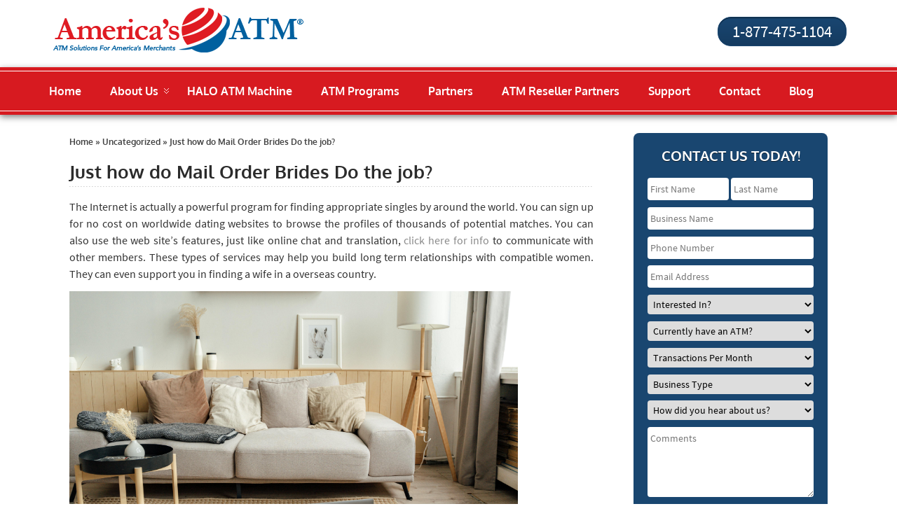

--- FILE ---
content_type: text/html; charset=UTF-8
request_url: https://americanatm.com/just-how-do-mail-order-brides-do-the-job/
body_size: 10903
content:
<!DOCTYPE html>
<html data-useragent="Mozilla/5.0 (compatible; MSIE 10.0; Windows NT 6.2; Trident/6.0)" lang="en">
    <head>
		<meta charset="UTF-8" />
        <!--<meta http-equiv="X-UA-Compatible" content="IE=9">//-->
        <meta name="viewport" content="width=device-width, initial-scale=1, maximum-scale=1">
        <title>Just how do Mail Order Brides Do the job?</title>
        <link rel="profile" href="http://gmpg.org/xfn/11" />
        <link rel="pingback" href="https://americanatm.com/xmlrpc.php" />
        <link rel="stylesheet" href="https://americanatm.com/wp-content/themes/woodpeckertheme/style.css?ver=23">
        <link rel="stylesheet" media="print" type="text/css" href="https://americanatm.com/wp-content/themes/woodpeckertheme/print.css">
		<meta name='robots' content='index, follow, max-image-preview:large, max-snippet:-1, max-video-preview:-1' />
	<style>img:is([sizes="auto" i], [sizes^="auto," i]) { contain-intrinsic-size: 3000px 1500px }</style>
	
	<!-- This site is optimized with the Yoast SEO plugin v19.10 - https://yoast.com/wordpress/plugins/seo/ -->
	<link rel="canonical" href="https://americanatm.com/just-how-do-mail-order-brides-do-the-job/" />
	<meta property="og:locale" content="en_US" />
	<meta property="og:type" content="article" />
	<meta property="og:title" content="Just how do Mail Order Brides Do the job?" />
	<meta property="og:description" content="The Internet is actually a powerful program for finding appropriate singles by around the world. You can sign up for no cost on worldwide dating websites to browse the profiles of thousands of potential matches. You can also use the web site&#8217;s features, just like online chat and translation, click here for info to communicate [&hellip;]" />
	<meta property="og:url" content="https://americanatm.com/just-how-do-mail-order-brides-do-the-job/" />
	<meta property="og:site_name" content="America&#039;s ATM" />
	<meta property="article:published_time" content="2022-02-01T05:00:00+00:00" />
	<meta property="article:modified_time" content="2022-10-06T09:29:24+00:00" />
	<meta property="og:image" content="https://images.pexels.com/photos/5243990/pexels-photo-5243990.jpeg" />
	<meta name="author" content="Admin" />
	<meta name="twitter:label1" content="Written by" />
	<meta name="twitter:data1" content="Admin" />
	<meta name="twitter:label2" content="Est. reading time" />
	<meta name="twitter:data2" content="3 minutes" />
	<script type="application/ld+json" class="yoast-schema-graph">{"@context":"https://schema.org","@graph":[{"@type":"WebPage","@id":"https://americanatm.com/just-how-do-mail-order-brides-do-the-job/","url":"https://americanatm.com/just-how-do-mail-order-brides-do-the-job/","name":"Just how do Mail Order Brides Do the job?","isPartOf":{"@id":"https://americanatm.com/#website"},"primaryImageOfPage":{"@id":"https://americanatm.com/just-how-do-mail-order-brides-do-the-job/#primaryimage"},"image":{"@id":"https://americanatm.com/just-how-do-mail-order-brides-do-the-job/#primaryimage"},"thumbnailUrl":"https://images.pexels.com/photos/5243990/pexels-photo-5243990.jpeg","datePublished":"2022-02-01T05:00:00+00:00","dateModified":"2022-10-06T09:29:24+00:00","author":{"@id":"https://americanatm.com/#/schema/person/7eea3c15d4a5814cf643949a0572765a"},"breadcrumb":{"@id":"https://americanatm.com/just-how-do-mail-order-brides-do-the-job/#breadcrumb"},"inLanguage":"en-US","potentialAction":[{"@type":"ReadAction","target":["https://americanatm.com/just-how-do-mail-order-brides-do-the-job/"]}]},{"@type":"ImageObject","inLanguage":"en-US","@id":"https://americanatm.com/just-how-do-mail-order-brides-do-the-job/#primaryimage","url":"https://images.pexels.com/photos/5243990/pexels-photo-5243990.jpeg","contentUrl":"https://images.pexels.com/photos/5243990/pexels-photo-5243990.jpeg"},{"@type":"BreadcrumbList","@id":"https://americanatm.com/just-how-do-mail-order-brides-do-the-job/#breadcrumb","itemListElement":[{"@type":"ListItem","position":1,"name":"Home","item":"https://americanatm.com/"},{"@type":"ListItem","position":2,"name":"Just how do Mail Order Brides Do the job?"}]},{"@type":"WebSite","@id":"https://americanatm.com/#website","url":"https://americanatm.com/","name":"America&#039;s ATM","description":"ATM Solutions For America&#039;s Merchants","potentialAction":[{"@type":"SearchAction","target":{"@type":"EntryPoint","urlTemplate":"https://americanatm.com/?s={search_term_string}"},"query-input":"required name=search_term_string"}],"inLanguage":"en-US"},{"@type":"Person","@id":"https://americanatm.com/#/schema/person/7eea3c15d4a5814cf643949a0572765a","name":"Admin","image":{"@type":"ImageObject","inLanguage":"en-US","@id":"https://americanatm.com/#/schema/person/image/","url":"https://secure.gravatar.com/avatar/cc6d191cc6e940ccdb059ab1923e3b7a04562e66dc6830cbd66bb0666b827b3b?s=96&d=mm&r=g","contentUrl":"https://secure.gravatar.com/avatar/cc6d191cc6e940ccdb059ab1923e3b7a04562e66dc6830cbd66bb0666b827b3b?s=96&d=mm&r=g","caption":"Admin"},"url":"https://americanatm.com/author/souvik/"}]}</script>
	<!-- / Yoast SEO plugin. -->


<link rel="alternate" type="application/rss+xml" title="America&#039;s ATM &raquo; Feed" href="https://americanatm.com/feed/" />
<link rel="alternate" type="application/rss+xml" title="America&#039;s ATM &raquo; Comments Feed" href="https://americanatm.com/comments/feed/" />
<script type="text/javascript">
/* <![CDATA[ */
window._wpemojiSettings = {"baseUrl":"https:\/\/s.w.org\/images\/core\/emoji\/16.0.1\/72x72\/","ext":".png","svgUrl":"https:\/\/s.w.org\/images\/core\/emoji\/16.0.1\/svg\/","svgExt":".svg","source":{"concatemoji":"https:\/\/americanatm.com\/wp-includes\/js\/wp-emoji-release.min.js?ver=6.8.3"}};
/*! This file is auto-generated */
!function(s,n){var o,i,e;function c(e){try{var t={supportTests:e,timestamp:(new Date).valueOf()};sessionStorage.setItem(o,JSON.stringify(t))}catch(e){}}function p(e,t,n){e.clearRect(0,0,e.canvas.width,e.canvas.height),e.fillText(t,0,0);var t=new Uint32Array(e.getImageData(0,0,e.canvas.width,e.canvas.height).data),a=(e.clearRect(0,0,e.canvas.width,e.canvas.height),e.fillText(n,0,0),new Uint32Array(e.getImageData(0,0,e.canvas.width,e.canvas.height).data));return t.every(function(e,t){return e===a[t]})}function u(e,t){e.clearRect(0,0,e.canvas.width,e.canvas.height),e.fillText(t,0,0);for(var n=e.getImageData(16,16,1,1),a=0;a<n.data.length;a++)if(0!==n.data[a])return!1;return!0}function f(e,t,n,a){switch(t){case"flag":return n(e,"\ud83c\udff3\ufe0f\u200d\u26a7\ufe0f","\ud83c\udff3\ufe0f\u200b\u26a7\ufe0f")?!1:!n(e,"\ud83c\udde8\ud83c\uddf6","\ud83c\udde8\u200b\ud83c\uddf6")&&!n(e,"\ud83c\udff4\udb40\udc67\udb40\udc62\udb40\udc65\udb40\udc6e\udb40\udc67\udb40\udc7f","\ud83c\udff4\u200b\udb40\udc67\u200b\udb40\udc62\u200b\udb40\udc65\u200b\udb40\udc6e\u200b\udb40\udc67\u200b\udb40\udc7f");case"emoji":return!a(e,"\ud83e\udedf")}return!1}function g(e,t,n,a){var r="undefined"!=typeof WorkerGlobalScope&&self instanceof WorkerGlobalScope?new OffscreenCanvas(300,150):s.createElement("canvas"),o=r.getContext("2d",{willReadFrequently:!0}),i=(o.textBaseline="top",o.font="600 32px Arial",{});return e.forEach(function(e){i[e]=t(o,e,n,a)}),i}function t(e){var t=s.createElement("script");t.src=e,t.defer=!0,s.head.appendChild(t)}"undefined"!=typeof Promise&&(o="wpEmojiSettingsSupports",i=["flag","emoji"],n.supports={everything:!0,everythingExceptFlag:!0},e=new Promise(function(e){s.addEventListener("DOMContentLoaded",e,{once:!0})}),new Promise(function(t){var n=function(){try{var e=JSON.parse(sessionStorage.getItem(o));if("object"==typeof e&&"number"==typeof e.timestamp&&(new Date).valueOf()<e.timestamp+604800&&"object"==typeof e.supportTests)return e.supportTests}catch(e){}return null}();if(!n){if("undefined"!=typeof Worker&&"undefined"!=typeof OffscreenCanvas&&"undefined"!=typeof URL&&URL.createObjectURL&&"undefined"!=typeof Blob)try{var e="postMessage("+g.toString()+"("+[JSON.stringify(i),f.toString(),p.toString(),u.toString()].join(",")+"));",a=new Blob([e],{type:"text/javascript"}),r=new Worker(URL.createObjectURL(a),{name:"wpTestEmojiSupports"});return void(r.onmessage=function(e){c(n=e.data),r.terminate(),t(n)})}catch(e){}c(n=g(i,f,p,u))}t(n)}).then(function(e){for(var t in e)n.supports[t]=e[t],n.supports.everything=n.supports.everything&&n.supports[t],"flag"!==t&&(n.supports.everythingExceptFlag=n.supports.everythingExceptFlag&&n.supports[t]);n.supports.everythingExceptFlag=n.supports.everythingExceptFlag&&!n.supports.flag,n.DOMReady=!1,n.readyCallback=function(){n.DOMReady=!0}}).then(function(){return e}).then(function(){var e;n.supports.everything||(n.readyCallback(),(e=n.source||{}).concatemoji?t(e.concatemoji):e.wpemoji&&e.twemoji&&(t(e.twemoji),t(e.wpemoji)))}))}((window,document),window._wpemojiSettings);
/* ]]> */
</script>
<link rel='stylesheet' id='shortcodes-css' href='https://americanatm.com/wp-content/themes/woodpeckertheme/css/shortcode.css?ver=6.8.3' type='text/css' media='all' />
<style id='wp-emoji-styles-inline-css' type='text/css'>

	img.wp-smiley, img.emoji {
		display: inline !important;
		border: none !important;
		box-shadow: none !important;
		height: 1em !important;
		width: 1em !important;
		margin: 0 0.07em !important;
		vertical-align: -0.1em !important;
		background: none !important;
		padding: 0 !important;
	}
</style>
<link rel='stylesheet' id='wp-block-library-css' href='https://americanatm.com/wp-includes/css/dist/block-library/style.min.css?ver=6.8.3' type='text/css' media='all' />
<style id='classic-theme-styles-inline-css' type='text/css'>
/*! This file is auto-generated */
.wp-block-button__link{color:#fff;background-color:#32373c;border-radius:9999px;box-shadow:none;text-decoration:none;padding:calc(.667em + 2px) calc(1.333em + 2px);font-size:1.125em}.wp-block-file__button{background:#32373c;color:#fff;text-decoration:none}
</style>
<style id='global-styles-inline-css' type='text/css'>
:root{--wp--preset--aspect-ratio--square: 1;--wp--preset--aspect-ratio--4-3: 4/3;--wp--preset--aspect-ratio--3-4: 3/4;--wp--preset--aspect-ratio--3-2: 3/2;--wp--preset--aspect-ratio--2-3: 2/3;--wp--preset--aspect-ratio--16-9: 16/9;--wp--preset--aspect-ratio--9-16: 9/16;--wp--preset--color--black: #000000;--wp--preset--color--cyan-bluish-gray: #abb8c3;--wp--preset--color--white: #ffffff;--wp--preset--color--pale-pink: #f78da7;--wp--preset--color--vivid-red: #cf2e2e;--wp--preset--color--luminous-vivid-orange: #ff6900;--wp--preset--color--luminous-vivid-amber: #fcb900;--wp--preset--color--light-green-cyan: #7bdcb5;--wp--preset--color--vivid-green-cyan: #00d084;--wp--preset--color--pale-cyan-blue: #8ed1fc;--wp--preset--color--vivid-cyan-blue: #0693e3;--wp--preset--color--vivid-purple: #9b51e0;--wp--preset--gradient--vivid-cyan-blue-to-vivid-purple: linear-gradient(135deg,rgba(6,147,227,1) 0%,rgb(155,81,224) 100%);--wp--preset--gradient--light-green-cyan-to-vivid-green-cyan: linear-gradient(135deg,rgb(122,220,180) 0%,rgb(0,208,130) 100%);--wp--preset--gradient--luminous-vivid-amber-to-luminous-vivid-orange: linear-gradient(135deg,rgba(252,185,0,1) 0%,rgba(255,105,0,1) 100%);--wp--preset--gradient--luminous-vivid-orange-to-vivid-red: linear-gradient(135deg,rgba(255,105,0,1) 0%,rgb(207,46,46) 100%);--wp--preset--gradient--very-light-gray-to-cyan-bluish-gray: linear-gradient(135deg,rgb(238,238,238) 0%,rgb(169,184,195) 100%);--wp--preset--gradient--cool-to-warm-spectrum: linear-gradient(135deg,rgb(74,234,220) 0%,rgb(151,120,209) 20%,rgb(207,42,186) 40%,rgb(238,44,130) 60%,rgb(251,105,98) 80%,rgb(254,248,76) 100%);--wp--preset--gradient--blush-light-purple: linear-gradient(135deg,rgb(255,206,236) 0%,rgb(152,150,240) 100%);--wp--preset--gradient--blush-bordeaux: linear-gradient(135deg,rgb(254,205,165) 0%,rgb(254,45,45) 50%,rgb(107,0,62) 100%);--wp--preset--gradient--luminous-dusk: linear-gradient(135deg,rgb(255,203,112) 0%,rgb(199,81,192) 50%,rgb(65,88,208) 100%);--wp--preset--gradient--pale-ocean: linear-gradient(135deg,rgb(255,245,203) 0%,rgb(182,227,212) 50%,rgb(51,167,181) 100%);--wp--preset--gradient--electric-grass: linear-gradient(135deg,rgb(202,248,128) 0%,rgb(113,206,126) 100%);--wp--preset--gradient--midnight: linear-gradient(135deg,rgb(2,3,129) 0%,rgb(40,116,252) 100%);--wp--preset--font-size--small: 13px;--wp--preset--font-size--medium: 20px;--wp--preset--font-size--large: 36px;--wp--preset--font-size--x-large: 42px;--wp--preset--spacing--20: 0.44rem;--wp--preset--spacing--30: 0.67rem;--wp--preset--spacing--40: 1rem;--wp--preset--spacing--50: 1.5rem;--wp--preset--spacing--60: 2.25rem;--wp--preset--spacing--70: 3.38rem;--wp--preset--spacing--80: 5.06rem;--wp--preset--shadow--natural: 6px 6px 9px rgba(0, 0, 0, 0.2);--wp--preset--shadow--deep: 12px 12px 50px rgba(0, 0, 0, 0.4);--wp--preset--shadow--sharp: 6px 6px 0px rgba(0, 0, 0, 0.2);--wp--preset--shadow--outlined: 6px 6px 0px -3px rgba(255, 255, 255, 1), 6px 6px rgba(0, 0, 0, 1);--wp--preset--shadow--crisp: 6px 6px 0px rgba(0, 0, 0, 1);}:where(.is-layout-flex){gap: 0.5em;}:where(.is-layout-grid){gap: 0.5em;}body .is-layout-flex{display: flex;}.is-layout-flex{flex-wrap: wrap;align-items: center;}.is-layout-flex > :is(*, div){margin: 0;}body .is-layout-grid{display: grid;}.is-layout-grid > :is(*, div){margin: 0;}:where(.wp-block-columns.is-layout-flex){gap: 2em;}:where(.wp-block-columns.is-layout-grid){gap: 2em;}:where(.wp-block-post-template.is-layout-flex){gap: 1.25em;}:where(.wp-block-post-template.is-layout-grid){gap: 1.25em;}.has-black-color{color: var(--wp--preset--color--black) !important;}.has-cyan-bluish-gray-color{color: var(--wp--preset--color--cyan-bluish-gray) !important;}.has-white-color{color: var(--wp--preset--color--white) !important;}.has-pale-pink-color{color: var(--wp--preset--color--pale-pink) !important;}.has-vivid-red-color{color: var(--wp--preset--color--vivid-red) !important;}.has-luminous-vivid-orange-color{color: var(--wp--preset--color--luminous-vivid-orange) !important;}.has-luminous-vivid-amber-color{color: var(--wp--preset--color--luminous-vivid-amber) !important;}.has-light-green-cyan-color{color: var(--wp--preset--color--light-green-cyan) !important;}.has-vivid-green-cyan-color{color: var(--wp--preset--color--vivid-green-cyan) !important;}.has-pale-cyan-blue-color{color: var(--wp--preset--color--pale-cyan-blue) !important;}.has-vivid-cyan-blue-color{color: var(--wp--preset--color--vivid-cyan-blue) !important;}.has-vivid-purple-color{color: var(--wp--preset--color--vivid-purple) !important;}.has-black-background-color{background-color: var(--wp--preset--color--black) !important;}.has-cyan-bluish-gray-background-color{background-color: var(--wp--preset--color--cyan-bluish-gray) !important;}.has-white-background-color{background-color: var(--wp--preset--color--white) !important;}.has-pale-pink-background-color{background-color: var(--wp--preset--color--pale-pink) !important;}.has-vivid-red-background-color{background-color: var(--wp--preset--color--vivid-red) !important;}.has-luminous-vivid-orange-background-color{background-color: var(--wp--preset--color--luminous-vivid-orange) !important;}.has-luminous-vivid-amber-background-color{background-color: var(--wp--preset--color--luminous-vivid-amber) !important;}.has-light-green-cyan-background-color{background-color: var(--wp--preset--color--light-green-cyan) !important;}.has-vivid-green-cyan-background-color{background-color: var(--wp--preset--color--vivid-green-cyan) !important;}.has-pale-cyan-blue-background-color{background-color: var(--wp--preset--color--pale-cyan-blue) !important;}.has-vivid-cyan-blue-background-color{background-color: var(--wp--preset--color--vivid-cyan-blue) !important;}.has-vivid-purple-background-color{background-color: var(--wp--preset--color--vivid-purple) !important;}.has-black-border-color{border-color: var(--wp--preset--color--black) !important;}.has-cyan-bluish-gray-border-color{border-color: var(--wp--preset--color--cyan-bluish-gray) !important;}.has-white-border-color{border-color: var(--wp--preset--color--white) !important;}.has-pale-pink-border-color{border-color: var(--wp--preset--color--pale-pink) !important;}.has-vivid-red-border-color{border-color: var(--wp--preset--color--vivid-red) !important;}.has-luminous-vivid-orange-border-color{border-color: var(--wp--preset--color--luminous-vivid-orange) !important;}.has-luminous-vivid-amber-border-color{border-color: var(--wp--preset--color--luminous-vivid-amber) !important;}.has-light-green-cyan-border-color{border-color: var(--wp--preset--color--light-green-cyan) !important;}.has-vivid-green-cyan-border-color{border-color: var(--wp--preset--color--vivid-green-cyan) !important;}.has-pale-cyan-blue-border-color{border-color: var(--wp--preset--color--pale-cyan-blue) !important;}.has-vivid-cyan-blue-border-color{border-color: var(--wp--preset--color--vivid-cyan-blue) !important;}.has-vivid-purple-border-color{border-color: var(--wp--preset--color--vivid-purple) !important;}.has-vivid-cyan-blue-to-vivid-purple-gradient-background{background: var(--wp--preset--gradient--vivid-cyan-blue-to-vivid-purple) !important;}.has-light-green-cyan-to-vivid-green-cyan-gradient-background{background: var(--wp--preset--gradient--light-green-cyan-to-vivid-green-cyan) !important;}.has-luminous-vivid-amber-to-luminous-vivid-orange-gradient-background{background: var(--wp--preset--gradient--luminous-vivid-amber-to-luminous-vivid-orange) !important;}.has-luminous-vivid-orange-to-vivid-red-gradient-background{background: var(--wp--preset--gradient--luminous-vivid-orange-to-vivid-red) !important;}.has-very-light-gray-to-cyan-bluish-gray-gradient-background{background: var(--wp--preset--gradient--very-light-gray-to-cyan-bluish-gray) !important;}.has-cool-to-warm-spectrum-gradient-background{background: var(--wp--preset--gradient--cool-to-warm-spectrum) !important;}.has-blush-light-purple-gradient-background{background: var(--wp--preset--gradient--blush-light-purple) !important;}.has-blush-bordeaux-gradient-background{background: var(--wp--preset--gradient--blush-bordeaux) !important;}.has-luminous-dusk-gradient-background{background: var(--wp--preset--gradient--luminous-dusk) !important;}.has-pale-ocean-gradient-background{background: var(--wp--preset--gradient--pale-ocean) !important;}.has-electric-grass-gradient-background{background: var(--wp--preset--gradient--electric-grass) !important;}.has-midnight-gradient-background{background: var(--wp--preset--gradient--midnight) !important;}.has-small-font-size{font-size: var(--wp--preset--font-size--small) !important;}.has-medium-font-size{font-size: var(--wp--preset--font-size--medium) !important;}.has-large-font-size{font-size: var(--wp--preset--font-size--large) !important;}.has-x-large-font-size{font-size: var(--wp--preset--font-size--x-large) !important;}
:where(.wp-block-post-template.is-layout-flex){gap: 1.25em;}:where(.wp-block-post-template.is-layout-grid){gap: 1.25em;}
:where(.wp-block-columns.is-layout-flex){gap: 2em;}:where(.wp-block-columns.is-layout-grid){gap: 2em;}
:root :where(.wp-block-pullquote){font-size: 1.5em;line-height: 1.6;}
</style>
<link rel='stylesheet' id='contact-form-7-css' href='https://americanatm.com/wp-content/plugins/contact-form-7/includes/css/styles.css?ver=5.6.4' type='text/css' media='all' />
<link rel='stylesheet' id='wp-components-css' href='https://americanatm.com/wp-includes/css/dist/components/style.min.css?ver=6.8.3' type='text/css' media='all' />
<link rel='stylesheet' id='godaddy-styles-css' href='https://americanatm.com/wp-content/mu-plugins/vendor/wpex/godaddy-launch/includes/Dependencies/GoDaddy/Styles/build/latest.css?ver=2.0.2' type='text/css' media='all' />
<script type="text/javascript" src="https://americanatm.com/wp-includes/js/jquery/jquery.min.js?ver=3.7.1" id="jquery-core-js"></script>
<script type="text/javascript" src="https://americanatm.com/wp-includes/js/jquery/jquery-migrate.min.js?ver=3.4.1" id="jquery-migrate-js"></script>
<script type="text/javascript" src="https://americanatm.com/wp-content/themes/woodpeckertheme/js/hoverIntent.js?ver=6.8.3" id="woodpecker-hoverIntent-js"></script>
<script type="text/javascript" src="https://americanatm.com/wp-content/themes/woodpeckertheme/js/superfish.min.js?ver=6.8.3" id="woodpecker-superfish-js"></script>
<script type="text/javascript" src="https://americanatm.com/wp-content/themes/woodpeckertheme/js/modernizr.min.js?ver=6.8.3" id="woodpecker-modernizr-js"></script>
<script type="text/javascript" src="https://americanatm.com/wp-content/themes/woodpeckertheme/js/jquery.prettyPhoto.js?ver=6.8.3" id="woodpecker-pretty-photo-js"></script>
<script type="text/javascript" src="https://americanatm.com/wp-content/themes/woodpeckertheme/js/custom.js?ver=6.8.3" id="woodpecker-custom-js"></script>
<link rel="https://api.w.org/" href="https://americanatm.com/wp-json/" /><link rel="alternate" title="JSON" type="application/json" href="https://americanatm.com/wp-json/wp/v2/posts/11046" /><link rel="EditURI" type="application/rsd+xml" title="RSD" href="https://americanatm.com/xmlrpc.php?rsd" />
<meta name="generator" content="WordPress 6.8.3" />
<link rel='shortlink' href='https://americanatm.com/?p=11046' />
<link rel="alternate" title="oEmbed (JSON)" type="application/json+oembed" href="https://americanatm.com/wp-json/oembed/1.0/embed?url=https%3A%2F%2Famericanatm.com%2Fjust-how-do-mail-order-brides-do-the-job%2F" />
<link rel="alternate" title="oEmbed (XML)" type="text/xml+oembed" href="https://americanatm.com/wp-json/oembed/1.0/embed?url=https%3A%2F%2Famericanatm.com%2Fjust-how-do-mail-order-brides-do-the-job%2F&#038;format=xml" />
<link rel="shortcut icon" href="https://americanatm.com/wp-content/uploads/2016/12/10698551_700054733397990_3287446457708578132_n-1.png"/>
<style type="text/css">.recentcomments a{display:inline !important;padding:0 !important;margin:0 !important;}</style>    <meta name="google-site-verification" content="sczpmYfEwxvaN7_bX9ZpM6j0FBUynlQa1xctx3tLZnk" />
    </head>

    <body class="wp-singular post-template-default single single-post postid-11046 single-format-standard wp-theme-woodpeckertheme">
        <!--  LOGO and TOP Social Icon Starts  -->
        <div class="top-wrapper">
            <div class="container">
                <div class="row">
                    <div class="col-lg-12 col-md-12 col-sm-12 col-xs-24">
                        <div id="logo">

                                                            <a href="https://americanatm.com">
									<img src="https://americanatm.com/wp-content/uploads/2014/09/logo21.png" alt="America&#039;s ATM">
								</a>
								 

                        </div>
                    </div>
                    <div class="col-lg-12 col-md-12 col-sm-12 col-xs-24">
                        <div class="top-icons">
						<!-- tap to call on off -->
							<a class="button-def" href="tel:1-877-475-1104" >1-877-475-1104</a>
				<!-- tap to call ends -->
                            <!--</ul>//-->
                        </div>
                    </div>
                </div>
            </div>
        </div>
        <!-- LOGO and TOP Social Icon Starts -->


        <!-- NAV Starts -->
                <div class="nav-wrapper">
            <div class="nav-border-container">
                <div class="container">
                    <div class="mobile-menu">
<div class="menu-menu-1-container"><ul id="menu" class="sf-menu"><li id="menu-item-141" class="menu-item menu-item-type-custom menu-item-object-custom menu-item-home menu-item-141"><a href="https://americanatm.com/">Home</a></li>
<li id="menu-item-142" class="menu-item menu-item-type-post_type menu-item-object-page menu-item-has-children menu-item-142"><a href="https://americanatm.com/about-us/">About Us</a>
<ul class="sub-menu">
	<li id="menu-item-1052" class="menu-item menu-item-type-post_type menu-item-object-page menu-item-1052"><a href="https://americanatm.com/review/">Testimonials</a></li>
	<li id="menu-item-1328" class="menu-item menu-item-type-post_type menu-item-object-page menu-item-1328"><a href="https://americanatm.com/atm-installation-company-americas-atm-clients/">Our Clients</a></li>
</ul>
</li>
<li id="menu-item-143" class="menu-item menu-item-type-post_type menu-item-object-page menu-item-143"><a href="https://americanatm.com/atm-machines/">HALO ATM Machine</a></li>
<li id="menu-item-147" class="menu-item menu-item-type-post_type menu-item-object-page menu-item-147"><a href="https://americanatm.com/atm-programs/">ATM Programs</a></li>
<li id="menu-item-146" class="menu-item menu-item-type-post_type menu-item-object-page menu-item-146"><a href="https://americanatm.com/partners/">Partners</a></li>
<li id="menu-item-148" class="menu-item menu-item-type-post_type menu-item-object-page menu-item-148"><a href="https://americanatm.com/atm-resellers/">ATM Reseller Partners</a></li>
<li id="menu-item-149" class="menu-item menu-item-type-post_type menu-item-object-page menu-item-149"><a href="https://americanatm.com/support/">Support</a></li>
<li id="menu-item-145" class="menu-item menu-item-type-post_type menu-item-object-page menu-item-145"><a href="https://americanatm.com/contact-us/">Contact</a></li>
<li id="menu-item-942" class="menu-item menu-item-type-post_type menu-item-object-page current_page_parent menu-item-942"><a href="https://americanatm.com/blog/">Blog</a></li>
</ul></div>                    </div>
                </div>
            </div>
        </div>
        <!-- Slide show speed starts here -->	
        <input type="hidden" id="txt_menu" value="MENU"/>
        <input type="hidden" id="txt_tf" value="true"/>
        <!-- NAV Ends -->
<!-- ----------------------------------------------- -->
<!-- -------------- Page Single template ------------------ -->
<!-- ----------------------------------------------- -->

<!---------------------- Page Single Starts -------------------------->

<div class="container">
    <div class="row">
        <div class="page-post-container-wrapper">
            <div class="col-lg-16 col-md-16 col-sm-16">
                <div class="page clear">
                <div class="inside-header">
			            	</div>
			<div class="brd-crm"><h1><div id="crumbs"><a href="https://americanatm.com">Home</a> » <a href="https://americanatm.com/category/uncategorized/">Uncategorized</a> » <span class="current">Just how do Mail Order Brides Do the job?</span></div></h1></div>
                                                <div class="page-heading clear">
                                <h1>Just how do Mail Order Brides Do the job?</h1>
                            </div>
                            <div class="page-content clear">
                                <p> The Internet is actually a powerful program for finding appropriate singles by around the world. You can sign up for no cost on worldwide dating websites to browse the profiles of thousands of potential matches. You can also use the web site&#8217;s features, just like online chat and translation,  <a href="https://inspirationalwomenseries.org/dating-someone-from-another-country/" rel="sponsored">click here for info</a>  to communicate with other members. These types of services may help you build long term relationships with compatible women. They    can even support you in finding a wife in a overseas country. </p>
<p> <img decoding="async" src="https://images.pexels.com/photos/5243990/pexels-photo-5243990.jpeg" width="640"></img> </p>
<p> There are many rewards to intercontinental dating. Not only does it throw open the world to singles, this allows you to satisfy    people from many different backgrounds. Online dating services also cleans away insecurities and distractions that could hinder real life    appointments. However , factors to consider that you sign up for a reputable overseas dating web page. </p>
<p> A person potential problem with international dating sites is romance fraud. A few scammers goal    girls looking for like overseas by posing as them and employing another person&#8217;s personality to attract these people. Legitimate foreign dating websites take steps to prevent romance fraud by employing multi-level    secureness measures. By simply reading critical reviews from other associates, you can prevent being a patient of scammers. </p>
<p> The aim of international    dating sites is to match people from different backgrounds. Single individuals can find someone who shares related values and interests.    Mail order brides are usually a viable option for men searching for a long-term marriage. Some sites focus on creating new overseas couples, whilst others are focused on getting together with single girls in their community communities. </p>
<p> A well-researched international    mail buy brides web page is SingleSlavic, which has a clean interface and    24/7 support services. It offers a no cost membership choice, but also allows you to established various filter systems for a even more refined search. You can get in touch with members web based or through instant discussion. The website also has articles upon relationship recommendations. </p>
<p> ColombiaLady is another great option for a mail buy bride. It really is known for their excellent companies and absolutely no tolerance pertaining to scammers. You are able to meet gorgeous, exotic girls from    Colombia, Costa Rica, Brazil, Chile, and other Southern region American nations around the world. The site also offers many completely happy love stories to boast of. You can even send products to your near future    husband or wife via electronic mail. </p>
<p> <img decoding="async" src="https://images.pexels.com/photos/838413/pexels-photo-838413.jpeg" width="640"></img> </p>
<p> Some men may want to marry a foreign woman. This can be an thrilling experience just for both parties. Marital life with a foreign woman would bring you closer to a new customs and    teach you more about the earth. Just be sure to seek information and ask about for hints and tips. With a little bit of luck, you might    get the perfect partner overseas. </p>
<p> Although there    are legal challenges relating to international online dating sites, the surfaces have ruled in favor of the businesses. The case against European Connections was terminated in 2006, after plaintiffs withdrew their statements. However , the situation against Eu Connections was ruled    by a assess, who identified the law for being constitutional for a dating organization. </p>
                            </div>
                        </div>
                                    <!----------------------Page Ends -------------------------->
                <!-- ------------------Comment starts ----------------------- -->
                                <!-- ------------------Comment Ends----------------------- -->
            </div>
            <div class="col-lg-8 col-md-8 col-sm-8">
                <div class="sidebar">
    			<div class="textwidget"><META HTTP-EQUIV="Content-type" CONTENT="text/html; charset=UTF-8"> <script src="https://www.google.com/recaptcha/api.js"></script> <script>function timestamp(){var response=document.getElementById("g-recaptcha-response");if(response==null||response.value.trim()==""){var elems=JSON.parse(document.getElementsByName("captcha_settings")[0].value);elems["ts"]=JSON.stringify(new Date().getTime());document.getElementsByName("captcha_settings")[0].value=JSON.stringify(elems);}} setInterval(timestamp,500);</script> <script type="text/javascript">function recaptcha_callback(){console.log("ReCaptcha Verified!");jQuery(".submit-btn").prop("disabled",false);}</script> <div class="form-wrapper"><h4>Contact Us Today!</h4><form name="contact-form" class="contact-form" action="https://webto.salesforce.com/servlet/servlet.WebToLead?encoding=UTF-8" method="POST"> <input type=hidden name="captcha_settings" value='{"keyname":"HIdden","fallback":"true","orgId":"00D5w000004zaYF","ts":""}'> <input type=hidden name="oid" value="00D5w000004zaYF"> <input type=hidden name="retURL" value="https://americanatm.com/form-submitted-successfully"> <input type=hidden name="lead_source" value="Website"><input placeholder="First Name" id="first_name" maxlength="40" name="first_name" size="20" type="text" required/> <input placeholder="Last Name" id="last_name" maxlength="80" name="last_name" size="20" type="text" required/> <input placeholder="Business Name" id="company" maxlength="40" name="company" size="20" type="text" required/> <input placeholder="Phone Number" id="phone" maxlength="40" name="phone" size="20" type="text" required/> <input placeholder="Email Address" id="email" maxlength="80" name="email" size="20" type="text" required/><select  id="00N5w00000MkqEn" name="00N5w00000MkqEn" title="Full Service or Self Service"><option value="" selected disabled>Interested In?</option><option value="Full Service">Self-Fill: I own the ATM & load the cash myself.</option><option value="Self Service">Full-Service: America’s ATM provides the machine & loads the cash.</option> </select><select  id="00N5w00000MjybY" name="00N5w00000MjybY" title="Currently have an ATM?"><option value="" selected disabled>Currently have an ATM?</option><option value="Yes">Yes</option><option value="No">No</option><option value="Previously had machine">Previously had machine</option> </select><select  id="00N5w00000Mjybn" name="00N5w00000Mjybn" title="Transactions Per Month"><option value="" selected disabled>Transactions Per Month</option><option value="0-100">0-100</option><option value="101-200">101-200</option><option value="201-300">201-300</option><option value="301-400">301-400</option><option value="401-600">401-600</option><option value="601-1,000">601-1,000</option><option value="1,001+">1,001+</option> </select><select  id="00N5w00000MjyYe" name="00N5w00000MjyYe" title="Buisness Type"><option value="" selected disabled>Business Type</option><option value="Gas/C-Store">Gas/C-Store</option><option value="C-Store">C-Store</option><option value="Rest./Bar">Rest./Bar</option><option value="Beauty">Beauty</option><option value="Hotel">Hotel</option><option value="Liquor">Liquor</option><option value="Laundry Mat">Laundry Mat</option><option value="Dispensary">Dispensary</option><option value="Retail">Retail</option><option value="Supermarket">Supermarket</option><option value="Bowling Alley">Bowling Alley</option><option value="Condo/Apt">Condo/Apt</option><option value="Amusement">Amusement</option><option value="Other">Other</option> </select><select  id="00N5w00000MHbzH" name="00N5w00000MHbzH" title="How did you hear about us?"><option value="" selected disabled>How did you hear about us?</option><option value="Direct mail postcard">Direct mail postcard</option><option value="Google-online search">Google-online search</option><option value="other">other</option> </select><textarea placeholder="Comments" name="description"></textarea><div class="g-recaptcha" data-sitekey="6LeytcIZAAAAAA7AUlnaVtxt4reHGj-5CJIoo6tt" data-callback="recaptcha_callback"></div> <input name="submit" class="submit-btn" type="submit" disabled="true" value="Submit"></form></div></div>
					<div class="textwidget"><img src="https://americanatm.com/wp-content/uploads/2014/10/teller-trust.png" alt="Teller Trust" width="278" height="233"> </div>
			
	</div>            </div>
        </div>
    </div>
</div>

<!-- -----------------------Page template ------------------------- -->



<!-- --------------- -->
<!-- -FOOTER Starts- -->
<!-- --------------- -->
<!-- -FOOTER Starts- -->

<!-- ######## Footer Sidebar Starts ########## -->

<!-- ######## Footer Sidebar Starts ####### -->
<div class="footer-wrapper">
    <div class="container">
        <div class="row">
            <div class="footer">
                <!-- ######## Footer Column 1 ######## -->
                <div class="col-lg-6 col-md-6 col-sm-6">
                    <div class="footer-column-first">
                                                    <h4>Like us on Facebook</h4>			<div class="textwidget"><div id="fb-root"></div>
<script>(function(d, s, id) {
  var js, fjs = d.getElementsByTagName(s)[0];
  if (d.getElementById(id)) return;
  js = d.createElement(s); js.id = id;
  js.src = "//connect.facebook.net/en_US/sdk.js#xfbml=1&version=v2.8";
  fjs.parentNode.insertBefore(js, fjs);
}(document, 'script', 'facebook-jssdk'));</script>
<div class="fb-page" data-href="https://www.facebook.com/americanatm/" data-tabs="timeline" data-width="270" data-height="200" data-small-header="false" data-adapt-container-width="true" data-hide-cover="false" data-show-facepile="true"><blockquote cite="https://www.facebook.com/americanatm/" class="fb-xfbml-parse-ignore"><a href="https://www.facebook.com/americanatm/">American ATM</a></blockquote></div></div>
		                                            </div>
                </div>

                <!-- ######## Footer Column 2 ######## -->
                <div class="col-lg-6 col-md-6 col-sm-6">
                    <div class="footer-column-second">
                                                    <h4>About America’s ATM</h4>			<div class="textwidget">America’s ATM and its parent company, provide and service best of class ATM, financial service kiosks and marketing products to small and medium size businesses throughout the United States. <a href="https://americanatm.com/about-us/">Read more...</a></div>
		                                            </div>
                </div>

                <!-- ######## Footer Column 3 ######## -->
                <div class="col-lg-6 col-md-6 col-sm-6">
                    <div class="footer-column-third">
                                                    <h4>Resellers &#8211; ISO Program</h4>			<div class="textwidget">Through our partnerships with leading processors, ATM manufacturers, digital marketing, and social media companies, America’s ATM provides its reseller partners with a robust and competitive... <a href="https://americanatm.com/atm-resellers/">Read more...</a></div>
		                                            </div>
                </div>

                <!-- ######## Footer Column 4 ######## -->
                <div class="col-lg-6 col-md-6 col-sm-6">
                    <div class="footer-column-last">
                                                    <h4>Contact Us</h4>			<div class="textwidget"><img src="https://americanatm.com/wp-content/themes/woodpeckertheme/images/footer-logo.png" alt="America's ATM" title="America's ATM" />
<b>Phone:</b> 954-414-0341<br />
<b>Toll Free:</b> 877-475-1104<br />
<b>Fax:</b> 954.717.5156<br />
5846 South Flamingo Road #256,<br />
Cooper City, FL 33330</div>
		                                            </div>
                </div>
            </div>
        </div>
    </div>
</div>

<!-- ######## Footer Sidebar Ends ######## -->
<!-- ######## Footer Sidebar Ends ####### -->

<!-- ######## Footer Copyright Starts ######## -->

<div class="footer-copyright-wrapper">
    <div class="container">
        <div class="row">
            <div class="copyright-container col-lg-18 col-md-18 col-sm-18">
                                    <p>2017 © America’s ATM. All Rights Reserved.     <a href="https://americanatm.com/blog/">American ATM Blog</a> 
| 
<a href="https://americanatm.com/our-atm-terminals/">Our ATM Terminals</a> | 
<a href="https://americanatm.com/privacy-policy/">Privacy Policy</a>
</p>

                
            </div>
            <div class="col-lg-6 col-md-6 col-sm-6">
                <div class="footer-social-icons">
                    <ul>
                                                    <li class="ftr-fb"><a href="https://www.facebook.com/americanatm/" target="_blank"></a></li>
                        
                                                    <li class="ftr-tw"><a href="https://twitter.com/americanatm_com" target="_blank"></a></li>
                        
                                                    <li class="ftr-gp"><a href="https://plus.google.com/u/1/113535676224122751696" target="_blank"></a></li>
                        
                        
                        
                            

                    </ul>
                </div>
            </div>
        </div>
    </div>
</div>

<!-- ######## Footer Copyright Ends ####### -->

<!-- FOOTER Ends -->
<script type="speculationrules">
{"prefetch":[{"source":"document","where":{"and":[{"href_matches":"\/*"},{"not":{"href_matches":["\/wp-*.php","\/wp-admin\/*","\/wp-content\/uploads\/*","\/wp-content\/*","\/wp-content\/plugins\/*","\/wp-content\/themes\/woodpeckertheme\/*","\/*\\?(.+)"]}},{"not":{"selector_matches":"a[rel~=\"nofollow\"]"}},{"not":{"selector_matches":".no-prefetch, .no-prefetch a"}}]},"eagerness":"conservative"}]}
</script>
<script type="text/javascript" src="https://americanatm.com/wp-includes/js/comment-reply.min.js?ver=6.8.3" id="comment-reply-js" async="async" data-wp-strategy="async"></script>
<script type="text/javascript" src="https://americanatm.com/wp-content/themes/woodpeckertheme/js/jquery.slicknav.min.js?ver=6.8.3" id="woodpecker-mobileslicknav-js"></script>
<script type="text/javascript" src="https://americanatm.com/wp-content/themes/woodpeckertheme/js/jquery.nivo.slider.js?ver=6.8.3" id="woodpecker-nivo-js"></script>

<script>
//usage
jQuery("input.firstwordcap").keyup(function() {
   toUpper(this);
});
 
 
//function
function toUpper(obj) {
    var mystring = obj.value;
    var sp = mystring.split(' ');
    var wl=0;
    var f ,r;
    var word = new Array();
    for (i = 0 ; i < sp.length ; i ++ ) {
        f = sp[i].substring(0,1).toUpperCase();
        r = sp[i].substring(1).toLowerCase();
        word[i] = f+r;
    }
    newstring = word.join(' ');
    obj.value = newstring;
    return true;   
}
</script>
</body>

</html>


--- FILE ---
content_type: text/html; charset=utf-8
request_url: https://www.google.com/recaptcha/api2/anchor?ar=1&k=6LeytcIZAAAAAA7AUlnaVtxt4reHGj-5CJIoo6tt&co=aHR0cHM6Ly9hbWVyaWNhbmF0bS5jb206NDQz&hl=en&v=TkacYOdEJbdB_JjX802TMer9&size=normal&anchor-ms=20000&execute-ms=15000&cb=44geqglpn10g
body_size: 46178
content:
<!DOCTYPE HTML><html dir="ltr" lang="en"><head><meta http-equiv="Content-Type" content="text/html; charset=UTF-8">
<meta http-equiv="X-UA-Compatible" content="IE=edge">
<title>reCAPTCHA</title>
<style type="text/css">
/* cyrillic-ext */
@font-face {
  font-family: 'Roboto';
  font-style: normal;
  font-weight: 400;
  src: url(//fonts.gstatic.com/s/roboto/v18/KFOmCnqEu92Fr1Mu72xKKTU1Kvnz.woff2) format('woff2');
  unicode-range: U+0460-052F, U+1C80-1C8A, U+20B4, U+2DE0-2DFF, U+A640-A69F, U+FE2E-FE2F;
}
/* cyrillic */
@font-face {
  font-family: 'Roboto';
  font-style: normal;
  font-weight: 400;
  src: url(//fonts.gstatic.com/s/roboto/v18/KFOmCnqEu92Fr1Mu5mxKKTU1Kvnz.woff2) format('woff2');
  unicode-range: U+0301, U+0400-045F, U+0490-0491, U+04B0-04B1, U+2116;
}
/* greek-ext */
@font-face {
  font-family: 'Roboto';
  font-style: normal;
  font-weight: 400;
  src: url(//fonts.gstatic.com/s/roboto/v18/KFOmCnqEu92Fr1Mu7mxKKTU1Kvnz.woff2) format('woff2');
  unicode-range: U+1F00-1FFF;
}
/* greek */
@font-face {
  font-family: 'Roboto';
  font-style: normal;
  font-weight: 400;
  src: url(//fonts.gstatic.com/s/roboto/v18/KFOmCnqEu92Fr1Mu4WxKKTU1Kvnz.woff2) format('woff2');
  unicode-range: U+0370-0377, U+037A-037F, U+0384-038A, U+038C, U+038E-03A1, U+03A3-03FF;
}
/* vietnamese */
@font-face {
  font-family: 'Roboto';
  font-style: normal;
  font-weight: 400;
  src: url(//fonts.gstatic.com/s/roboto/v18/KFOmCnqEu92Fr1Mu7WxKKTU1Kvnz.woff2) format('woff2');
  unicode-range: U+0102-0103, U+0110-0111, U+0128-0129, U+0168-0169, U+01A0-01A1, U+01AF-01B0, U+0300-0301, U+0303-0304, U+0308-0309, U+0323, U+0329, U+1EA0-1EF9, U+20AB;
}
/* latin-ext */
@font-face {
  font-family: 'Roboto';
  font-style: normal;
  font-weight: 400;
  src: url(//fonts.gstatic.com/s/roboto/v18/KFOmCnqEu92Fr1Mu7GxKKTU1Kvnz.woff2) format('woff2');
  unicode-range: U+0100-02BA, U+02BD-02C5, U+02C7-02CC, U+02CE-02D7, U+02DD-02FF, U+0304, U+0308, U+0329, U+1D00-1DBF, U+1E00-1E9F, U+1EF2-1EFF, U+2020, U+20A0-20AB, U+20AD-20C0, U+2113, U+2C60-2C7F, U+A720-A7FF;
}
/* latin */
@font-face {
  font-family: 'Roboto';
  font-style: normal;
  font-weight: 400;
  src: url(//fonts.gstatic.com/s/roboto/v18/KFOmCnqEu92Fr1Mu4mxKKTU1Kg.woff2) format('woff2');
  unicode-range: U+0000-00FF, U+0131, U+0152-0153, U+02BB-02BC, U+02C6, U+02DA, U+02DC, U+0304, U+0308, U+0329, U+2000-206F, U+20AC, U+2122, U+2191, U+2193, U+2212, U+2215, U+FEFF, U+FFFD;
}
/* cyrillic-ext */
@font-face {
  font-family: 'Roboto';
  font-style: normal;
  font-weight: 500;
  src: url(//fonts.gstatic.com/s/roboto/v18/KFOlCnqEu92Fr1MmEU9fCRc4AMP6lbBP.woff2) format('woff2');
  unicode-range: U+0460-052F, U+1C80-1C8A, U+20B4, U+2DE0-2DFF, U+A640-A69F, U+FE2E-FE2F;
}
/* cyrillic */
@font-face {
  font-family: 'Roboto';
  font-style: normal;
  font-weight: 500;
  src: url(//fonts.gstatic.com/s/roboto/v18/KFOlCnqEu92Fr1MmEU9fABc4AMP6lbBP.woff2) format('woff2');
  unicode-range: U+0301, U+0400-045F, U+0490-0491, U+04B0-04B1, U+2116;
}
/* greek-ext */
@font-face {
  font-family: 'Roboto';
  font-style: normal;
  font-weight: 500;
  src: url(//fonts.gstatic.com/s/roboto/v18/KFOlCnqEu92Fr1MmEU9fCBc4AMP6lbBP.woff2) format('woff2');
  unicode-range: U+1F00-1FFF;
}
/* greek */
@font-face {
  font-family: 'Roboto';
  font-style: normal;
  font-weight: 500;
  src: url(//fonts.gstatic.com/s/roboto/v18/KFOlCnqEu92Fr1MmEU9fBxc4AMP6lbBP.woff2) format('woff2');
  unicode-range: U+0370-0377, U+037A-037F, U+0384-038A, U+038C, U+038E-03A1, U+03A3-03FF;
}
/* vietnamese */
@font-face {
  font-family: 'Roboto';
  font-style: normal;
  font-weight: 500;
  src: url(//fonts.gstatic.com/s/roboto/v18/KFOlCnqEu92Fr1MmEU9fCxc4AMP6lbBP.woff2) format('woff2');
  unicode-range: U+0102-0103, U+0110-0111, U+0128-0129, U+0168-0169, U+01A0-01A1, U+01AF-01B0, U+0300-0301, U+0303-0304, U+0308-0309, U+0323, U+0329, U+1EA0-1EF9, U+20AB;
}
/* latin-ext */
@font-face {
  font-family: 'Roboto';
  font-style: normal;
  font-weight: 500;
  src: url(//fonts.gstatic.com/s/roboto/v18/KFOlCnqEu92Fr1MmEU9fChc4AMP6lbBP.woff2) format('woff2');
  unicode-range: U+0100-02BA, U+02BD-02C5, U+02C7-02CC, U+02CE-02D7, U+02DD-02FF, U+0304, U+0308, U+0329, U+1D00-1DBF, U+1E00-1E9F, U+1EF2-1EFF, U+2020, U+20A0-20AB, U+20AD-20C0, U+2113, U+2C60-2C7F, U+A720-A7FF;
}
/* latin */
@font-face {
  font-family: 'Roboto';
  font-style: normal;
  font-weight: 500;
  src: url(//fonts.gstatic.com/s/roboto/v18/KFOlCnqEu92Fr1MmEU9fBBc4AMP6lQ.woff2) format('woff2');
  unicode-range: U+0000-00FF, U+0131, U+0152-0153, U+02BB-02BC, U+02C6, U+02DA, U+02DC, U+0304, U+0308, U+0329, U+2000-206F, U+20AC, U+2122, U+2191, U+2193, U+2212, U+2215, U+FEFF, U+FFFD;
}
/* cyrillic-ext */
@font-face {
  font-family: 'Roboto';
  font-style: normal;
  font-weight: 900;
  src: url(//fonts.gstatic.com/s/roboto/v18/KFOlCnqEu92Fr1MmYUtfCRc4AMP6lbBP.woff2) format('woff2');
  unicode-range: U+0460-052F, U+1C80-1C8A, U+20B4, U+2DE0-2DFF, U+A640-A69F, U+FE2E-FE2F;
}
/* cyrillic */
@font-face {
  font-family: 'Roboto';
  font-style: normal;
  font-weight: 900;
  src: url(//fonts.gstatic.com/s/roboto/v18/KFOlCnqEu92Fr1MmYUtfABc4AMP6lbBP.woff2) format('woff2');
  unicode-range: U+0301, U+0400-045F, U+0490-0491, U+04B0-04B1, U+2116;
}
/* greek-ext */
@font-face {
  font-family: 'Roboto';
  font-style: normal;
  font-weight: 900;
  src: url(//fonts.gstatic.com/s/roboto/v18/KFOlCnqEu92Fr1MmYUtfCBc4AMP6lbBP.woff2) format('woff2');
  unicode-range: U+1F00-1FFF;
}
/* greek */
@font-face {
  font-family: 'Roboto';
  font-style: normal;
  font-weight: 900;
  src: url(//fonts.gstatic.com/s/roboto/v18/KFOlCnqEu92Fr1MmYUtfBxc4AMP6lbBP.woff2) format('woff2');
  unicode-range: U+0370-0377, U+037A-037F, U+0384-038A, U+038C, U+038E-03A1, U+03A3-03FF;
}
/* vietnamese */
@font-face {
  font-family: 'Roboto';
  font-style: normal;
  font-weight: 900;
  src: url(//fonts.gstatic.com/s/roboto/v18/KFOlCnqEu92Fr1MmYUtfCxc4AMP6lbBP.woff2) format('woff2');
  unicode-range: U+0102-0103, U+0110-0111, U+0128-0129, U+0168-0169, U+01A0-01A1, U+01AF-01B0, U+0300-0301, U+0303-0304, U+0308-0309, U+0323, U+0329, U+1EA0-1EF9, U+20AB;
}
/* latin-ext */
@font-face {
  font-family: 'Roboto';
  font-style: normal;
  font-weight: 900;
  src: url(//fonts.gstatic.com/s/roboto/v18/KFOlCnqEu92Fr1MmYUtfChc4AMP6lbBP.woff2) format('woff2');
  unicode-range: U+0100-02BA, U+02BD-02C5, U+02C7-02CC, U+02CE-02D7, U+02DD-02FF, U+0304, U+0308, U+0329, U+1D00-1DBF, U+1E00-1E9F, U+1EF2-1EFF, U+2020, U+20A0-20AB, U+20AD-20C0, U+2113, U+2C60-2C7F, U+A720-A7FF;
}
/* latin */
@font-face {
  font-family: 'Roboto';
  font-style: normal;
  font-weight: 900;
  src: url(//fonts.gstatic.com/s/roboto/v18/KFOlCnqEu92Fr1MmYUtfBBc4AMP6lQ.woff2) format('woff2');
  unicode-range: U+0000-00FF, U+0131, U+0152-0153, U+02BB-02BC, U+02C6, U+02DA, U+02DC, U+0304, U+0308, U+0329, U+2000-206F, U+20AC, U+2122, U+2191, U+2193, U+2212, U+2215, U+FEFF, U+FFFD;
}

</style>
<link rel="stylesheet" type="text/css" href="https://www.gstatic.com/recaptcha/releases/TkacYOdEJbdB_JjX802TMer9/styles__ltr.css">
<script nonce="QpMDlbkG-nG_i_BdcA-SCg" type="text/javascript">window['__recaptcha_api'] = 'https://www.google.com/recaptcha/api2/';</script>
<script type="text/javascript" src="https://www.gstatic.com/recaptcha/releases/TkacYOdEJbdB_JjX802TMer9/recaptcha__en.js" nonce="QpMDlbkG-nG_i_BdcA-SCg">
      
    </script></head>
<body><div id="rc-anchor-alert" class="rc-anchor-alert"></div>
<input type="hidden" id="recaptcha-token" value="[base64]">
<script type="text/javascript" nonce="QpMDlbkG-nG_i_BdcA-SCg">
      recaptcha.anchor.Main.init("[\x22ainput\x22,[\x22bgdata\x22,\x22\x22,\[base64]/MjU1OmY/[base64]/[base64]/[base64]/[base64]/bmV3IGdbUF0oelswXSk6ST09Mj9uZXcgZ1tQXSh6WzBdLHpbMV0pOkk9PTM/bmV3IGdbUF0oelswXSx6WzFdLHpbMl0pOkk9PTQ/[base64]/[base64]/[base64]/[base64]/[base64]/[base64]/[base64]\\u003d\x22,\[base64]\\u003d\\u003d\x22,\x22w4Jvw7HCgcOww5rCm3hhYRjDrMO9THxHWsKVw7c1HW/CisOPwoPClgVFw6QYfUk7wpwew7LCnMK0wq8OwrDCu8O3wrxewo4iw6J5PV/DpBxzIBF9w5w/VHxwHMK7woPDgBB5U2UnwqLDjsKBNw8LHkYJwrnDtcKdw6bCl8OawrAGw7TDtcOZwpt0UsKYw5HDgcKxwrbCgHVHw5jClMKxf8O/M8Klw7DDpcORTMODbDwLRgrDoSIVw7IqwqDDuU3DqD3CncOKw5TDqS3DscOccS/Dqht5wr4/O8OpNETDqHnCumtHOsOcFDbCkgFww4DCry0Kw5HChw/DoVtVwoJBfjw3woEUwqx6WCDDkX95dcO6w7sVwr/DhcKEHMOyW8K1w5rDmsO3ZnBmw5jDt8K0w4Nnw6DCs3PCu8Ocw4lKwp9Ww4/DosOYw4kmQhDCpjgrwq4hw67DucOWwpcKNlVKwpRhw43DnRbCusOTw7w6wqxMwpgYZcOpwo/[base64]/CisOFTz7Crz0FFcKDA2jCp8O5w5IUMcKfw4hyE8KPP8KIw6jDtMKNwr7CssOxw7lGcMKIwp0GNSQTwprCtMOXBjhdegJDwpUPwpl8YcKGccKow49zHMKawrM9w4J7wpbCskIWw6Vow6MvIXo2wrzCsERzYMOhw7Jpw4QLw7VuecOHw5jDocK/w4A8Q8OBM0PDrjnDs8ORwrvDuE/CqEbDicKTw6TCsCvDui/DuS/DssKLwrzCv8OdAsK8w5M/[base64]/w5DDg8KYw4HChi/DrMKTfMOzw7cdwpADWhlcXcKPw4bDh8OtwrTCrsKEA8OzPjnCrB50wpDCksK8McKAwqlEwr9dFMKUw5RXRHvCo8Orwo8FRsKyORLChsO9cgoMW3YDcDnCvHtiMH/DsMKoPHhDVcOpbMKAw5XCiErDkMOqw4cXw6jCqxLCrMKvEnXCg8OwbsK/NFbDlE3DiElEwohPw7JewpDCmkvCg8KQbkzCgsOfAGHDigHDqGl7w73DgwcQwq8Kw7fChwcRwrgPQsKTKMK0wo/DqT0nw5PCocOzIsOrwoAtwqAOwrfCkhM7I3/[base64]/DkMOpw4FeIA/DhDLCtMOnwq90Wykjw6nCpg0KwoQ9Ow3Dn8OXw5nCuFZXw6lFw4TDvxXDnQI9w4/DnW/[base64]/w7LDtmPDvsOFwrd/w5U+LVPClFEpW03CsFjCnsKoKcO6AcK6wpbCiMOSwpRSMsOqwqF+SmLDncKJZibCszltDU7DpMOPw6HDksO/[base64]/[base64]/DkQvDrcKxwoTCvcOIwqnDkyc5woDDokrClMK1wq4TwrzCtA5ES8KkSMKKw7vCrsOHCAnCrk94w4zCp8Oow7law57Dpi3DksKWcwI3Bz8IVh8cVcOlw6bDtncJccO/w5NtJcKSfxXCnMKCwoPDncO7w7YeQV4GDyk3TQ03TsK/w7Z9LwvCo8KCOMKwwr4/RnvDrCjCvlvCoMKPwoDDr1hmf3EEw5s7FjfDiSVEwok6H8K9w6fDgRfCssOWw4dQwpDCusKCZ8KqO2vCj8OLw5PDgMOLY8ORw73Ch8O9w5wPw6UOwrtpw5/[base64]/HzTCpgRsQMKeAzrCj8ObBTrDrMKOOcK/w6h6wqTDtCvDm0/CoRTCtX/CvRbCocK0FhtUwpJ/w6AfUMKfasKCMg5aJjHDnz/DikjDgXXDrDbDk8KiwoNNwpvCjsK3VnDDnTDCicK8JDbCs2rCrcKqw70VS8OCB3EqwoDDk13Di0/[base64]/CknQ5w4cMSiHDr8O7wr/CvW7DncO/IsOFw6F7SSNZLkjDp2dgwrzDuMO2CDnDssKLLAQ8E8OYw73DjMKAwqvCgUDCr8OldEjCgsK+wp8zwq3CnADCh8O9LsOpw6o/JHJFwrrCmglDZh7DlxkaTx4ww5EHw6/DvcOkw6oITgQ9OT96wpDDm0vCsV40OcK/AjDDocORThbCoDfDgsKeBjgoecOCw7zDokMsw4zDnMKORcKVwqbDqMO5wqYXwqXDqcKkSW/CukwNw67CucO/w5FBdEbDksOyQcK1w4sAK8Oqw63ChMOKw6DCjcKeA8O/wr/CmcKaUi9EUldLY19MwoMTcTJTHkc0BsKTM8OgYCnDj8OjHGc4w6zDkELCuMKtAsKeFMK4wobCn10HdQpbw5BIOMKAw7YBBsO+woHDkk3CqTUbw6nDtmlhw7N0Bm5ew5TCucOFNEDDk8KnD8OvT8KCbMOlw7PCjSfDnMKxJ8K9IW7DjH/DnsOew6PCgTZEbMOxwpVzMVBMZE7CvjBldMKgw5Juwp4dZ2/CjGfCml01wopQw7TDqcORwp7Di8K7PWZzwowDPMK4QUkPJyzCpEFLQiZSwqIzSGFpaE5YQQdTCBNTw7Q6KUrCr8OtD8OZw6TDkxLDoMKnQcO+UllAwrzDp8K/eR0+wp4xWMKbw7fCozvDlsKRfS/CiMKRw6XDncO8w4cbwrvCiMOdDFcfw57Ck3XCmwDCqjogYQE1ei00wpzCn8OLwro6w7nCtcK1TwXDrcKdbEvCtFzDqHTDvSx0w48sw4rCkDJ2wpTCvTAVIg/CoHUNexHCrT8+w6DCrsOCF8OSwo3Cs8K9GcKaGcKiw45Qw6ZgwozCpDDCtwUXwoPClQdew6nCiA7DmMO1FcO2TE9CI8O1PAEOwqvCrMO0w4AATMKwUjHCiRfDiGrDgsK3RCBqX8OFw7fCtwXCvMOfwq/DvFxOXEPCj8Oiw4vCt8Ohwp3Dojsfwo7Di8OXwoFUwr8Pw6gLX3s7w4HDksKsVx/[base64]/Dj8KOMTrDmlF4VTTCkxkTLz9ISWXCmWhawq8ewpwnQwtGwrZePsK0XMKJLMOawrrDscKvwrnCgVnClCp0w4NRw7E4dCTClFrCrkwyNcO/w6QxfX7CksOSb8KpK8KKHcOuFsOlw7TDpG7CoUvDjW93AcKhZ8OfFMKkw4VtFjR7w6lGSjxVScOgSTA1CMKDfhATw5XDniNfIkwQBsO9woc5ZXLCvMOgG8ObwrXCrRwIasOswow5bMOiKxhOw4RPbSzDo8KMZ8OiwrTDn1TDuSAew6lvXsKGwr/CgkkAWsKZwoNJCMOVwpRpw6rCkcKYKibCl8KoSUHDrHAqw6wpRsKIbcO9GcKBwqk2wpbClQ5Mw4kaw7Qdw4QHwrlfHsKaEF5awoNBwr5eUCLDkcOLw7LDnlBew7QaJMOfw6bDpsKueSBxw7TCrHXCgDvDicKuZQRPw63Co3FDw5nCpRxdbE/Ds8O5wr0Vwo/DkMOlwps/[base64]/[base64]/wrXCpsKsdcKzZ8KNFMKpaXXDu3N4wrDDs0lTfXHCucKselBCGMOjdMKsw4lNW2nDn8KCA8OENh3Ci0LCocK/w7fClkkmwrENwqV+w6bCvTTCi8KxEwwGwpAHwq7Dv8KAwq3Ck8OIwqptwrLDosKtw4/DkcKCwqjDowHCpVViCxY1wozDncOlwqpBa1YpAT3CmX1HIMK5w59hw5HDgMKMwrTCusOSwrpAw6wRBMKmwpYYw6MYf8OQwqvDmWDCk8KNworDrsOrDcOWL8Ozw40aJsOrfcOaYnDCgcKhw6PDpTbCtsKzwpIZwqDCgMKjwrbCsTBewrLDmMO/NsOzasOXH8O4M8O/[base64]/Ckl03wqPCgsKdwrHCgAHDv8OrwrzDr8OewrBgwr9ncsKrwo7DisKnF8OyLcOQwo/[base64]/Cj8OSw7x1esKnwqrDk8OYUMOsT8K3wpbCnMK5wrjDhTBOw6PCi8KtZsKHWcK0UcKsOCXCuU3DsMOAOcKSHiQtwrx6wqHCmEbDuE85LcKeLUvDnnwAwroyI1zCuDvDtlPCtXjCq8Onwq/Du8K0wojCrCnCji/[base64]/DtQZZw4/Dm2sWLcOFecKWOMKMe8ONITJpR8Otw4zDlsO/wr3Ch8KGb1Zob8K2cVZ9wp7DmMKEwoPCgsKSB8OyMlp5FyoxTThvbcOFE8K1wrnCkcOQwpULw5XCssOGw6p7YMOYTcOKcsOIwogew4fCrMOGwqXDssKmwp01NVHChgbCnMODdUrCt8Klw7nDphTDgXrCtsKKwoNRJ8OQTsOVw5/ChQ7DgQtlw4XDucKwVsO/w7jDosOZwr5eMcOuwpDDlMOKK8KkwrpXdcKSVibDiMK4w6PCvDhYw53DhcKXXmnDmlfDncOAw65Ew4QaMMKvwpRaV8OxXzPCqMKgFj/DoXfDj1x4fsO3VUnDkA3CnxjCi1vCu3/Cj0IracKKHcKgwoLCm8KzwqnDiVjDnGXCshPCgcK/w6orCj/DkznCqinCoMKgIsOWw5IkwrZ2TMOFLjVww4JoaVZUwqHCqsODBsKRTivDjVPChcO1wqvCqwRIwpfDm1jDsVE1PCrDiGUMcRrDusOGBMOdw4g2w58Zw7MjQDV5KEDCi8KNw5PCiz9tw5jCj2LDgSnDvcO/w4JSKjJzVsOVwpjDr8KHW8K3w7Vgwr5Vw5xfA8OzwrNDw79HwqdlKMKWEmFUA8K1woA2w77Dq8OcwoRzw7jDrFLCsTnCkMKdX3k6JsK6Z8KWJxZOw6ZXw5BJwpQNw60dwrzCsnfDncOdCsONw7Jmw4PCr8OtaMKOw6LDoS98VVLDsT/CnMK7LsKtH8OBGTRFwpEpw5fDiH4JwqLDunpIc8O6KUbDrMO0bcO6OnoOOMOAw4Mcw5kFw77DlzbDjw0iw7wRfmLCrMOJw7rDjsKuwq0bZioAw4xywrTDhsONwooPwrwkwoDCrm0Uw41qw7xww5cgw45iw77CoMKWACzCkX9rw7RXTAMbwqfDncOJQMKcLH/DusKhYcKDw7nDuMKcMMKQw6DDmcOzw6d+wo1ICcO/wpR3w69fH0VRTHBqJ8OJT1vDtsKZWMOid8Kyw4Qlw4p3YSwnfsORwqbDiQM6J8OUw4XCncKfwofCgCIjwpXCrWNlwpsew5dww4/[base64]/[base64]/DtX7CmcKSw4kqw4ADGl4zI8ONwpDCgCXCp8OUworCqTtIKUhYaRfDh0xlw6nDvjM8wpprKULDmMK2w7rChcOzTmHChlfCncKQFsKoM3oPw77DqMOWwqHCrXIzM8OzKcOGwoDChW3CoT3CsW7CnxzCrANkKMKZH0dkGzQ3w5BsdMOPwq0FfcKvcTsJb0rDoh3CjMO4AQ/CriwxE8Kvb0nDpMOGb0rDtcOQQ8OvJRpkw4vDj8O7dxvCvMO6fW3DlkZ/wrtlwqVhwrBUwoEhwr8/eG7Dny3DvMKJLTsPMjDCt8KxwqouDgDCqMOPLl7Cvz/ChcOND8KHIMO3AMKcw6gXwqPDl3vDkRTDvkl8w6/DsMKqDl9kw6NYXMOhcsOXw7JNF8OPE2FLHV4Ywrk9HR7CjCjCnMORelfDvsOJwpDDm8OaLjwKwr/Co8Oxw5LCu3vCoxkCTmtrPMKEP8O/a8OPb8Kzw549woXCl8OLAMKTVibDvx4twrE9UsKbwo7DksKswpQiwrN0H2zCmX/CmSjDjVfCgw1hw54OJRcdNV1Ew7IVYMKgwrvDhmbClcObIGTDpijChyvCs3pWYG9gQDsNw4B4ScKQWMOnw415dyzCiMOPw7vCkgDDssOvEg5POmrDqcKBwrpJw6Iswq/[base64]/UwbCq1fCm8Kdw41WIVxiwrZNw4tzU8OFKcOlw7oDRnxpfS7ClsOIbMOQdsO9CsKgwqc2wpU3wp3CmMKPwqwUZUrCssKIw6k7CEDDgMOCw4HCucO0w5RlwpdRfGbDvAfChz7CisO/w7PCuBBDVMKKwo3DrVZYLSvCsTclwptKI8KoeQZ2RnfCvmhiw4FtwpfDqi/Dn1JVwqgYajTCunjCuMKPwrZAcyLDqcKQw7fDucOiw4gmBMOPWAzCi8OJHTw6w6ZIXzFUacO4E8KUN2/[base64]/[base64]/Cn8O+wr/CgCpnw5zDp8Kiw6jCvcO9cMOTVmzChsONwr/CmsOFw5Zowr7CgCddVEBrw7rDgcKlJhoEPsKPw4JpThnCsMOBGG3CumJuw6IUw41/w6VDPFYxwqXDgsO6ViHDnlYwwonCkDhfacK4w5PCqMKuw4xhw6ppcMKfdUXCnxnDnRMPEcKAwp0Iw4fDgws4w6hubsOxw7LCuMORCyXDrFRgwrzCnHxDw6tBUV/[base64]/DhcOyZMORw4fCqsOvwr/CkMOawq0uC20VOgIGTHgfTcOyworDli3DgkZjw6dlw4zDksKiw48Bw6HCl8KxeQI1w40JY8KlUCXDtMODKsK3amxUwqvChhTDr8O9RlkWQsOtwrjCmUYIw4PDpcKiw4hsw4LCqQBGF8KsTsO6HXTDr8KAcGJkwq5cVcOMB0/[base64]/CgyXCmj3DrcKrwprCrMOXw6tjwokQw4LDm2DCu8OMwqjCqRTDiMKgPEwawpERw6BVaMOqwpo/QMOJwrfDtw/CiWDDrDg8wpIzwrvDiy/Dv8KhW8OVwq/CmMKow6oKHB/CiCBmwoR4wr9kwoFmw4pPO8KkQhXDrsOawpjCmsO5U0RGw6F2RTVcw7jDo3PCgH4/a8O9MXfDhF3DjMKSwpjDlwkOw4/CpsKQw6IpYsKPwqbDgRHDokvDjhAiwojDtm/Dly5bE8K4IcK1wpHDmCjDgTbDpsKhwooNwr57J8OQw50ew4QDZcKlwqYVLcO7V18/[base64]/ClMKeOcOPwpM9ZT7Cn8O9wofDkMOUXMOpwrsrw5dDATE8EnJrwrfCj8OgQmxDNsOSw7LCtMO3woZHwqvDoEJLE8Kww5BPIwDClMKRwr/DhDHDngzDhsKMw59IdyVbw7Mdw7PCjsKww5FVwrbDjyclwqvCjsOILGhOwp1lw4M1w6F5wrl/[base64]/CjAkFF8O1Di0HwpxSw5fDjBzClW7CsmDCuMOuw4gRwrN1w6LClcO1ZMKLYiLCmsO7wphewpwRw7J4w6RMwpQtwrNfwp4NB1l/w4UWBk06Ay3Cs0omw4HDi8Kbw6/Cg8OaZMOSK8Osw49fwoEnV3HCkh4zC3IdwqrDhAlMw67DocOqw7kdWTx4wrXCt8K/EivChcKEHsK+FiTDoE89IxbDocOlcQVQP8K3PkPDtsKqJsKvYBXDvkovw4vDocOPGsOWwpzDpDnCscK2ZnLClFV3w6dhwq9kw5tFf8OiQUcFfjMZw5QgLi/Dk8KweMOGwrfDvsKTwoISMXHDm2DDjwd/[base64]/FWTDjnBHw6/CoWfChcKrLRhIw5LCmGQPworCqAcBSWHDmzPCvCvDq8ONwr7DqMKIQnrCmlzDr8OgImh+wo7DkyxEwq1tYMKAHMOWQC5KwolsRsK7MTJDw6kqwprDpsKSG8O6XjbCvwvCjGfDrXPCgMKWw5LDpsO9wp1MBsOxDANxRU8rMgnDiUHCrX/[base64]/Dj8O2aT/[base64]/Dun3CgsKvwrMLwprCpcKFEXDCiC18XsKCwq7CrsOdwowTwp1obsO3wqdiF8OeGcOBwr/Djmg/wqDDvsKBUsOGwpxDP3Eswo9Fw7HCpcOWwp/CmxXDqcO8TDrCn8OcwqHDvRkMw5h4w64wWMOPwoA/w77Du1kVezgcwpbDph7DoWcewp9zwoPDlcOFVsO4wqE8wqNLQsOvw7thwp4dw6jDtnrCj8Kkw51fLgZhwppqHiPDlmrDk3NzeB8jw5JJB2J+wr0/LsOWW8KhwozDlEPDncKQw5zDncK+w7hWfyvCjmwwwqoMF8OGwp7Cn154LV7Cq8KAJ8OwCAIAw7rCk2zDvlAbw78fw6fCg8OyEQR4J09La8OXQsK/[base64]/DgcK3LT4PaMO0wrnCgT/CscKyIX0Gw4cDwoDCh0LDsRs8O8Omw77Ci8OAP0TDv8KbQjXCtcOWTijCrcOmR1bDg2I1L8KTV8OLwoXDkcKNwprCrU7DqMKGwoZXAsOQwqFPwpPDiFPCsCnDv8KxGi3CvhvCgcOgLlbDi8Kgw7TCpnZhIcOzZzLDhsKTd8OiesKow4pHwrRYwpzCu8Ojwq/CiMKSwr0CwprDjcO2wrHDiWfCqgRYWRcRWnACwpdDP8OfwolEworDsWU3LX7CqEAqw6ZEwqc8wrHChi7CoXZFw47Ci3ZhwrDDgQ/DgTVmwqdHw4Rcw5IMeljCosKzXMOEwp7CrMKBwqhKwq9WNz9fSzJqB1nCrQ5Dd8OPw6vDiD1lK1nDrmgibsKTw4DDusKlQ8O6w6hQw6YCwqDDlBRdw6xFey9mSj53McOGVcKIwq1ywr/DtMKxwqhXUsKLwoh6JMOawroqJwUiwrhnw77CrcOYM8OBwrXDl8OPw67CiMOPQWoCLA3CoxB7NMOewrzDiSrDiirDmTvCu8O0w7kcICLDuynDtsK2OMO9w50zw4shw7vCuMOOwoNuXgvDlxFeLBoDwo3Dq8OkI8O/wq/CgA96wqoPIRnDl8OdXsO5bsKeZcKXw4zCqW5Rw5fCocK1wr5owp/[base64]/[base64]/CuWvCq2dvcV4EwrvDrCXDicO/w7HCjcKIdcOrw7cKZztCwocgH0RBLjtXBsKuZx3DoMK1cwAew5Eqw5XDmcOPWMKyambCqDVBw40OLHfCuGUSW8OYwovDvnHCjlFRB8OzWBUswoHDjWZfw4JrX8Ovwq7CicO7ecOEw6DCpQ/DiTVbwro2wrTDgMKow694JsOfw6XDl8OUwpEGCMKkCcOJBXrDozTCpsKfwqNZYcOfbsK/[base64]/DjMKEMF4mwrcXwr43JcOXasORVh5hw5Elw4/CrsK0ZyvDmsKRwrrDinE5G8OUYGouAcOXEGXCg8ODeMKcSsK5L1jCpDTCscKiSwgmRSRKwqIgSCJrw7rCvCDCuxnDpwbCgBtCP8OuOk4Dw6x8w5LDo8Kdw6/DvMKZEg8Pw7PDujEIw5AKTR5gTibCqzXCuFnCgcO+woE4w7zDmcO9w7BiHhN0WMOiwqzCoQbDmjvCu8KFJsOcwqzCqnrCv8KmAsK0w58YNkIqYcOjw4BIJz/DgcOnSMK8w7jDsEwdajjChhUAwo5jw7jDgybChmMZwonClcKUwpYbwpbCkTAAYMOTX0EVwrkgH8O8UB/Cm8KETD/[base64]/[base64]/[base64]/Cn8O1wrrCpsOow4cnwopCwofDvMKbwo/ChMOrwrkxwobCkxnDnTVhw5/DssOww6rCg8OHw5zChcOoATDCmsKNZRAOIMKhcsKSPTDDucKSw4lOworCmcObwqHDkRt1S8KDAcKdw6LCt8K/ETjCuRF4w4/[base64]/[base64]/Dr8KvdFJjwqLDiG0oZcKtw7TCj8OGIcKjw7AzN8OjUsKpa29Ww4oBIMOXw5vDtQ/[base64]/aGHDl8KDE8K7PGfCnRrDohjCicOOwq3ClCnDusOEwo7DscK/TcOsE8OJa0fCh1lga8Kkw7jDlsOwwrrDhsKewqNOwqN3w73DiMK+Q8K3woLCpkDCqMKsflPDusOYw7hFCwPCo8KlDsOMPsKdwqzCn8KuPUjCn07DpcOcwowbw403w4Z6eWUEIRd6wqPCkgTCqA5nSi9/w4ouTzcgGsOrZ0dPw7QELTwgwoYvbcObWsKXZRPDpErDuMK0w5vDmWnCvsOjPTsyBTfDjMKgw6jDisO7YcOFIcKPw53DrR/CucKDOBPDu8KRJ8OOwrfDhMKNQQbCnAPDllHDncOxBMOeacOXX8OKwokWFcOuwqnDmcOxWQrClS4+wonClVAgwrxRw5LDoMKuw6MqLsOuwqLDm1TCrm/Dm8KCD3h8fMOVw5vDtcKESjFHw5bCvsKIwppoEsOGw4LDlW1/wq/DswgywrDDtzQJwr1OBMKZwrMnwppgVcOgRUvCpC9mSMKgworCg8Ogw47CicK6w7t/ETfDmcOdw6rClRMaJ8Orw4pfEMOlw75DE8O7w6bDiVc+w59gwqLCrw1/NcOwwoPDpcOWPcK3wq/[base64]/ClcK+LBLDmFXDqDdqXhbCpMONwrU4Vh9/w7/[base64]/CtEnClMK8wo3CuMKCwqxYw7XDhgDCkQHCvDzCpsOMw4TCssOKwpIowpsOFTpNSGdNwp7DqWPDswrCozrCvcKBEiN6UHJFwosnwoFFVsKMw7RVTFnCt8KGw6fCr8K8b8O/T8Kuw6zCkcKmwrnDpzLCj8O/w47Dl8K8L3c3wprDrMOVw7zDmm53wq/DvsK2w5/CiRBQw6IZKsOzfzLCvsKfw7AiFcO5fEbCv3J0OURSa8KRwp5gAxLDr0LCgj1iEEhlcxjDrcOCwqHCh1DCpikqaytZwow7Cngjwp7DgMKEw7gCw55Hw5jDrMK+woMCw40zwqDDrSnDqRvCiMOcw7TCuBHCqjnDh8KfwoJwwqN5w5sEPsOgwr/DvyRQWsK1w4YiWMOJA8OBYsKPYwlKEcKnPMONb2AZSGtpw5lrw57DrHU5ccK8M0ILwqchE3LCnjPDqMOZwrcqwr3CksKswqDDvnLCuXI1woAvYsOIw4MLw5vDpsOEMcKlw43CvzAiw54UcMKmwr4/a3pKwrXDl8KiA8Ocw7gFQTrDhMOBacKzw43CnsOOw51EIsOKwobCr8KkWsKaUjvDp8O2w7XCiBfDuy/[base64]/DoCInUsO/wo7CrTg8VMOswrBkwqxfBS8YwpcvJSEUw75YwqhlQy9UwpHDo8O0wqIUwr5zAQXDvMKCMQvDhsKSEcOcwp/DljkMXMKDwqJBwo8kw5FrwpBbF07DiAbDrsK0P8KYw78RdMKKwp/CjsOaw6w4wqELbRMVwp/DmsOVBThjSSDCgcO6w4IZw5EUdXoaw5TCqMOxworDjWjCi8OxwrcLHcOZSlpYKWdUw53DsFXCrMK/[base64]/[base64]/DkcOMw63CngIHf8OPwo85UV0UY8OpwrHDgxbDsVk5wpVYRMKhESFvwpPCocOhSXtjcyjDpsOJMVLCoXHCo8K1csKHB180w51xcsKHw7bDqiFvfMOhIcKcbW/CkcOAw4lvw5nDjCTCuMKuwoVERCoUwpDDsMOwwqwyw5N1OcKKaWREw53Do8KqMxjCrXbCuAR8fMONw5Z6FMOiXiJBw5LDm1xJR8K0E8Oowp/[base64]/[base64]/Cn0XCl8Kww4fChMK+wr0Rw6kgZF8Xw5/CqDgYUMKmw4zDisKpbcO2wonDl8KqwpRYVWtlEcKWYMKYwoQWOcOIPsOqNcO4w5LDkW3Ch3TDvsOMwrTCn8OfwrB9ZMKqwr/DkF0iATbCgAYlw7UxwoAhwobCl3DDq8OYw4LDnGVVwqPCh8OWDyXCs8Orw7NHwrjChAxpwpFHwp4AwqQww7LCncKrTMOlw78RwqdAQMOqOMOUTjfCpUTDncO8WMKmccKXwrN/w7dXOcOOw5UCwrBzw7w0W8Kew5/Cq8KmWUkLw44TwqLDpcOBPcOKwqHCssKNwpljwpzDisK6w6fDrMOzCQAvwqh/w78hBxJnw61sOMO7EMOgwqhZwq9pwp3CrMOXwooCNsKSwpTDrcKTN0/CrsK1YC0TwoN/PhzClcOaMsKiwpzDgcKHwrnDoyILwpjCpcOnwoZIw4PCjxvDmMOjwrLCk8OAwrEMPWbDo2orKcO5YMOgK8KVZcObHcOsw5oRUy7DoMKJL8OoegYzUMOLw58bw6/[base64]/DkG3Dm8OZesKKXj50WMOZwrrDgALCj8K+B8KAw67Dog/[base64]/CjAVfw4vDnhnDnV0uwoR8w5bCqlQ8Qwk7w5PDu3VKwoDDtMK/w5pIwp8zw47CkcKUSzV7LjTDgFd8AcObOMOQRnjCtsO1b3p5w7XDnsO8w6vCskXDh8KbYXAIw4t/wp/[base64]/[base64]/[base64]/wrvCl23CqsK9DG12CxfCkl3Ds8KcaU3Cj8OFwocVEzlYwpcYVMK3TsKgwoxVwrYqRMOsTMOdwrx2wojCjELCr8Kxwo4ZbsKww79RemnCpHFFZ8KpVcOfVcOoXsK/TFrDrz7CjWXDiGHDnx3Dn8OowqtGwptMwrDCq8Ksw4vCrShBw6QRGMKXwqzDmMKZwoPCnxgdccOdU8K4w45pECfDvMKdwpFPFcKWd8OUNEzDqsKqw619NElIQTjChAjDjsKRFRDDkklww7DCqjnDtBHDlsKHVk/[base64]/DrXrDh1HCrmBaaMO+YynDoRFWw7rDgVo8wpxvw784bHXDoMONUcKWacOFC8OMRMKRMcOUAQkPPsK+bsOGd2l2wqrCmgfCgG3CrhPCi1XDp0Jmw6UaO8OTSF8owrXDrQ5TDl7CoH8SwqnDmEnDhsK0wqTCjxsKw4bCoRpIwoXCucKww5/DoMK0bTbCh8K0OGEgw5xuw7J3wo7Cmh/CgWXCmSJTZ8O1wosGTcKvw7U3DH/Cm8OVLgpUNsKkw4HDoiXClnAXFlMqw43CkcKNUsKdw6czw5QFw4UFw7c/VcO5w63CqMOENBnCscOSwpvCmMK6OhnCqcOWwrrCkGrCkW7CuMKiGikPTsOKw4NCw4TCtn/DhcO6KsKwcz7DoVfDjMOxYMOEMhdSw74zcMKWwokBNsKmH2MGw5jCm8ODwooAwrA6UXDCv0AhwqTDhsOFwqDDpcOdwqhcBybCq8KCKGkUwpLDgMOHGDAYNsOdwqjChwnDr8KBBzYew6/DocKCO8OpEFbCgsOCwrzDhsK/w5HCuFM5w5oibTFSw59NVUk1PX7DtMOyYUHCmFTCm2XDpcOpIEvCtsKOMQrCml3DhVFTJMOAwo3CljPDmUwjDh/CsGTDtcKyw6c5BxRSbcOUbcKtwqTCkMOyChXDqQvDgMOBF8OcwrHDk8KCIzTDlH3DiTh8wrrCm8O9GsOxTTNnfWbCksKgJ8OaBsKZEXHCvMKZNMKAZBPDrGXDi8O/GMKYwoJqwo7Cs8O9w67DrlY2MXHDv0cTwqzCksKOTMKlwq3DjxjDpsKGwqjDscO6PEDCgMKVJGUYw4lqBX3Cs8KUw47Dj8OUEXMjw787w7vDqHN2w4UJWkXCoyJKw53DuEvDmTnDl8O3WzPDncOjwr/[base64]/DgiHDmsKdXMO1w4lUenPCr8KtRhkmwqFFw5fCgcKmw4vDqsO2ZcKewo5CbBLDhcO9c8K0OMKpfsKuw7/CinbDlMKnw6vChXFAMWsqwrlOcSXCp8KHKSpONX4fw6p3wrTCt8OFKi/CvcOlEGjDgsOkw4vCo3nDsMKtLsKnWsKpwqVhwpcowpXDmnjCuXnCicKQw6N5cGh3M8KnwqnDsnrCjsKNLDPDk3sRw5zCkMKDwpcCwpnCqMOUwrzDp07DhXxgX3jChwAjDsK6CMOTw6U0XMKAUcOlR0Elw5bCtcO/ZU/ChMKSwr4ScVrDkcOVw61nwqM8KcOeI8KTFwzClktlMsKCwrfDiRJjWMOaH8OwwrBvQcOvwo05OWsTwpMIHGrCkcOqw5RLbQzDsEliHEXDj2ENIsOcwq3Cj1Fnw7/[base64]/CmALCrMOCVHB5w7fCs8KtLULDtsKUe8ONw45dwqbDpcKRworCo8O/wpjDisK8PcOJXVnDk8Kza1hLw6DDnQzCjMKhBMKWwoZdw4rCicOtw7YuwoXCmGkLEsKcw5oNLwIxd0chEC4XW8OLwp9cdATDk0LCsA8eGmTCmsOkw4RtTnpOw5EeSGFQLxdbw4B+w7IYwrsawr3ClgTDhFbCrhPCuQ7DoUx4CzQaeyTCgRVmB8OXwp/[base64]/Dn3zDiMKZUwjCpsK+wpPDrV3DuifDuyAPwrNhVMO+XcO1w63CpCrCiMKtw5V7RcKcwp7CusKOa0Qfwp3DiFnCrMKywqpZw64YI8K9BMKiRMOzRiMRwoJ/U8OGwrzCjmnCvjVvwofCi8K2NsOrw5EXRsK1fjcGwqR1wrs5f8KZOsKxfMKaZFRywovClMK1IQo8SlNIMExfL0bDinweIsO+VMKxwoXCqMKafjhcQMOHIwx9bcKFw6TCtTxswrIKcQjDoxR7anLCmMOSw6XDicO4CwbDnilELT/[base64]/wpDCqWYewp/CmMKnw6bCtB5BMmhYGMOLFsKfYcKcFMKWewsQwrpIw4NgwoV/dQjCiR4lYMKHEcKBwo4qwo/CqsOzfWbDvRISwoYqw4XCgGt6w55Rwo9Gb1/DnmAiIBlNwovDqMOnTcOwAU/DqMKAwp5nw6zCh8KbBcKEw69gw6gWYE4wwqkMEgnCjmjCvhvDhS/[base64]/NcO7YVXDmsK2w67DtcKTL8OZXcOvw4DClxbDiB9/FBnDtsK5L8KEwqbColDDp8KWw7Jgw4bCnk3ChG3CncO1V8O1w5o3PsOiwojDi8OLw6JgwrDDu0bCrRxjZDUyGVsabcKbVDnDkDjCrMO1w7vDh8K2w5Vww57CtA83wpBEwojDksK9cRY8RMKgdMOGYMOywr/DlcOGw5zCl2fDqld0GcO+LMKJVcK4McOCw53Dl1EhwqrCgUo8wokQw4MPw5jDhcKGwrjCnGHCvGvDsMO9GwnCmhnClMOFCFRYw7U5w6/Dh8OQwpkFHGfDtMONHEAkCBoTcsOBwrEPw7l6LgMHw6FcwpDDs8ONw4PDkMKHwpF5ZcKZw5J6w6zDp8O8w6N1XcO+WRzDlsKMwqdELsKVw6LCgMOyS8K1w5hAw6hZw75FwprDocKhwrkBwpHCkiLDiWB1wrTDokHDow\\u003d\\u003d\x22],null,[\x22conf\x22,null,\x226LeytcIZAAAAAA7AUlnaVtxt4reHGj-5CJIoo6tt\x22,0,null,null,null,0,[21,125,63,73,95,87,41,43,42,83,102,105,109,121],[7668936,829],0,null,null,null,null,0,null,0,null,700,1,null,0,\[base64]/tzcYADoGZWF6dTZkEg4Iiv2INxgAOgVNZklJNBoZCAMSFR0U8JfjNw7/vqUGGcSdCRmc4owCGQ\\u003d\\u003d\x22,0,0,null,null,1,null,0,1],\x22https://americanatm.com:443\x22,null,[1,1,1],null,null,null,0,3600,[\x22https://www.google.com/intl/en/policies/privacy/\x22,\x22https://www.google.com/intl/en/policies/terms/\x22],\x22kvm4uLHGdvB5bUXdtv6YTwA3grWztsX1GMBdbYCTU4Y\\u003d\x22,0,0,null,1,1764282984797,0,0,[107],null,[232,154,133,116,129],\x22RC-ahFPvoojM5ifCQ\x22,null,null,null,null,null,\x220dAFcWeA4nZKJj3Djsad1R0BcFXZ1Yq6QKBUtpbMBobF3zUuJpX_vGatZ1V6f9loSrxOimfdPKke0opcEDHxB9VYJE2H9etPU1wg\x22,1764365784880]");
    </script></body></html>

--- FILE ---
content_type: text/css
request_url: https://americanatm.com/wp-content/themes/woodpeckertheme/style.css?ver=23
body_size: 11948
content:
/*
Theme Name: Woodpecker Pro Responsive Theme 
Theme URI: http://inkthemes.com/
Description: The Woodpecker WordPress Theme is beautifully designed with lots of customization options that can tweaked from Theme Options Panel. You can upload logos, favicon, background and write description about your website. Woodpecker Theme supports six widgetized areas (two in the sidebar, four in the footer) and featured images (thumbnails for gallery posts). It includes stylesheets for print and the admin Visual Editor, special styles for posts in the "Fullwidth" and "Gallery" categories, and has an optional one-column page template that removes the sidebar.
Author: InkThemes
Author URI: http://inkthemes.com/
Version: 1.0.7
Tags: red, pink, orange, teal-green, coffee, yellow, green, black, blue, custom-background, translation-ready, right-sidebar, flexible-width, custom-header, custom-menu, editor-style, featured-images
Text Domain: woodpecker
License: This theme is Licensed under GNU General Public License.
License URI: http://www.gnu.org/licenses/gpl-2.0.html
*/

@import url(css/bootstrap.min.css);
@import url(css/superfish.css);
@import url(css/prettyPhoto.css);
@import url(fonts/fonts.css);

/********* reset *********/

/**
 * Eric Meyer's Reset CSS v2.0 (http://meyerweb.com/eric/tools/css/reset/)
 * http://cssreset.com
 */
html, body, div, span, applet, object, iframe,
h1, h2, h3, h4, h5, h6, p, blockquote, pre,
a, abbr, acronym, address, big, cite, code,
del, dfn, em, img, ins, kbd, q, s, samp,
small, strike, strong, sub, sup, tt, var,
b, u, i, center,
dl, dt, dd, ol, ul, li,
fieldset, form, label, legend,
table, caption, tbody, tfoot, thead, tr, th, td,
article, aside, canvas, details, embed,
figure, figcaption, footer, header, hgroup,
menu, nav, output, ruby, section, summary,
time, mark, audio, video {
    margin: 0;
    padding: 0;
    border: 0;
    font-size: 100%;
    font: inherit;
    vertical-align: baseline;
}
/* HTML5 display-role reset for older browsers */
article, aside, details, figcaption, figure,
footer, header, hgroup, menu, nav, section {
    display: block;
}
body {
    font-family: 'Source Sans Pro', sans-serif;
    line-height: 24px;
    font-size: 16px;
}
ol, ul {
    list-style: none;
}
blockquote, q {
    quotes: none;
}
blockquote:before, blockquote:after,
q:before, q:after {
    content: '';
    content: none;
}
table {
    border-collapse: collapse;
    border-spacing: 0;
}

/********* reset end *********/

/* common styles ************/
/****************************/

/** text highlight colors starts **/

::selection
{
    color:#fff;
    background: #f9a3a3;
}
::-moz-selection
{
    color:#fff;
    background: #b0b0b0;
}
/** text highlight colors Ends **/

/* Headings Starts */
h1, h2, h3, h4, h5, h6 {
    font-family: 'Oxygen', sans-serif;
    color: #111;
    word-break: break-word;
    font-weight: 700;
}
h1, h2 {
    margin-bottom: 16px;
    line-height: 26px;

}
h3, h4, h5, h6 {
    margin-bottom: 10px;

}
h1 {
    font-size: 20px;
}
h2 {
    font-size: 22px;
}
h3 {
    font-size: 20px;
}
h4 {
    font-size: 18px;
}
h5 {
    font-size: 16px;
}
h6 {
    font-size: 14px;
}
/* Headings Ends */

/* Anchor style starts */
a.wpanch {
    color: #e73c3c !important;
    padding: 0 3px;
    -webkit-transition: 0.5s;
    -moz-transition: 0.5s;
    -o-transition: 0.5s;
    -ms-transition: 0.5s;
    transition: 0.5s;
}

a.wpanch:hover{
    color: #fff !important;
    background: #e73c3c;
    text-decoration: none;
    padding: 0 3px;
}
/* Anchor style ends */
a {
    color: #000;
    transition: all .5s;
}
a:hover {
    color: #2c2c2c;
    text-decoration: none;
}
a.buttons, a.button2 {
	transition: none;
}

a.buttons:hover, a.button2:hover {
	color: #fff !important;
}

small {
    font-size: 12px;
    line-height: 12px;
}
p {
    font-size: 16px;
    padding-bottom: 13px;
    word-break: break-word;
	text-align:justify;
}
.clear {
    clear: both;
}
.bottom-feature-button .button-def{
	-moz-box-shadow:inset 0px 1px 0px 0px #0c2235;
    -webkit-box-shadow:inset 0px 1px 0px 0px #0c2235;
    box-shadow:inset 0px 1px 0px 0px #0c2235;
    background:-webkit-gradient( linear, left top, left bottom, color-stop(0.05, #194671), color-stop(1, #153b60) );
    background:-moz-linear-gradient( center top, #194671 5%, #153b60 100% );
    filter:progid:DXImageTransform.Microsoft.gradient(startColorstr='#194671', endColorstr='#153b60');
    background-color:#194671;
    -webkit-border-top-left-radius:8px;
    -moz-border-radius-topleft:8px;
    border-top-left-radius:8px;
    -webkit-border-top-right-radius:6px;
    -moz-border-radius-topright:6px;
    border-top-right-radius:6px;
    -webkit-border-bottom-right-radius:6px;
    -moz-border-radius-bottomright:6px;
    border-bottom-right-radius:6px;
    -webkit-border-bottom-left-radius:6px;
    -moz-border-radius-bottomleft:6px;
    border-bottom-left-radius:6px;
    text-indent:0;
    border:1px solid #194671;
    display:inline-block;
    color:#fff;
    font-size: 20px;
    line-height:20px;
    padding: 10px 35px;
    text-decoration:none;
    text-align:center;
    max-width: 100%;
    word-break: break-word;
}

.button-def {
    -moz-box-shadow:inset 0px 1px 0px 0px #0c2235;
    -webkit-box-shadow:inset 0px 1px 0px 0px #0c2235;
    box-shadow:inset 0px 1px 0px 0px #0c2235;
    background:-webkit-gradient( linear, left top, left bottom, color-stop(0.05, #194671), color-stop(1, #153b60) );
    background:-moz-linear-gradient( center top, #194671 5%, #153b60 100% );
    filter:progid:DXImageTransform.Microsoft.gradient(startColorstr='#194671', endColorstr='#153b60');
    background-color:#194671;
    -webkit-border-top-left-radius:19px;
    -moz-border-radius-topleft:19px;
    border-top-left-radius:19px;
    -webkit-border-top-right-radius:19px;
    -moz-border-radius-topright:19px;
    border-top-right-radius:19px;
    -webkit-border-bottom-right-radius:19px;
    -moz-border-radius-bottomright:19px;
    border-bottom-right-radius:19px;
    -webkit-border-bottom-left-radius:19px;
    -moz-border-radius-bottomleft:19px;
    border-bottom-left-radius:19px;
    text-indent:0;
    border:1px solid #194671;
    display:inline-block;
    color:#fff;
    font-size: 23px;
    line-height:20px;
    padding: 10px 20px;
    text-decoration:none;
    text-align:center;
    max-width: 100%;
    word-break: break-word;
}
.button-def:hover {
    background:-webkit-gradient( linear, left top, left bottom, color-stop(0.05, #194671), color-stop(1, #153b60) );
    background:-moz-linear-gradient( center top, #194671 5%, #153b60 100% );
    filter:progid:DXImageTransform.Microsoft.gradient(startColorstr='#194671', endColorstr='#153b60');
    background-color:#194671;
    color: #fff;
    text-decoration: none;
}

input[type="text"], input[type="password"], textarea, select { 
    outline: none;
}

b,strong {
    font-family: inherit;
    font-weight: 700;
}

pre {
    background: #f7f7f7;
    color: #222;
    margin-bottom: 18px;
    overflow: auto;
    padding: 1.5em;
}
code {
    background-color: #F6F6F2;
    font-size: 14px;
    white-space: pre-wrap;
}

cite, var {
    font-style: italic;
    font-size: 90%;
}

blockquote p {
    font-size: inherit;
    font-weight: inherit;
    line-height: inherit;
    padding-bottom: 0;
}

.firstwordcap{ text-transform:capitalize; }

/* common styles ends *********/
/******************************/

/* =WordPress Core
-------------------------------------------------------------- */
.alignnone {
    margin: 18px 0px 20px 0;
}

img.alignnone {
    max-width: 100%;
    height: auto;
}

.aligncenter,
div.aligncenter {
    display: block;
    clear: both;
    margin: 18px auto 18px auto;
}

.alignright {
    float:right;
    margin: 18px 0 20px 20px;
}

.alignleft {
    float: left;
    margin: 18px 20px 20px 0;
}

.aligncenter {
    display: block;
    margin: 18px auto 18px auto;
}

a img.alignright {
    float: right;
    margin: 18px 0 20px 20px;
}

a img.alignnone {
    margin: 18px 20px 20px 0;
}
a img.alignnone.inside{ margin-top:0; float:left;}

a img.alignleft {
    float: left;
    margin: 18px 20px 20px 0;
}

a img.aligncenter {
    display: block;
    clear: both;
    margin-left: auto;
    margin-right: auto
}

.wp-caption {
    background: #fff;
    border: 1px solid #f0f0f0;
    max-width: 100%; /* Image does not overflow the content area */
    padding: 5px 3px 10px;
    text-align: center;
}

.wp-caption.alignnone {
    margin: 5px 0 20px 0;
}

.wp-caption.alignleft {
    margin: 5px 20px 20px 0;
}

.wp-caption.alignright {
    margin: 5px 0 20px 20px;
}

.wp-caption img {
    border: 0 none;
    height: auto;
    margin: 0;
    max-width: 98.5%;
    padding: 0;
    width: auto;
}

.wp-caption p.wp-caption-text {
    font-size: 11px;
    line-height: 17px;
    margin: 0;
    padding: 0 4px 5px;
}

.sticky {
}

.sticky h4 a:link, .sticky h4 a:visited{
    color:red;
    text-transform:Uppercase;
}

.sticky h4 a:hover{
    color:red;
    text-decoration:underline;
}

.gallery-caption {
} 


.bypostauthor{
}

/* calendar widget */
.widget_calendar {float: left;}
#wp-calendar {width: 100%; }
#wp-calendar caption { text-align: right; color: #333; font-size: 12px; margin-top: 10px; margin-bottom: 15px; }
#wp-calendar thead { font-size: 10px; }
#wp-calendar thead th { padding-bottom: 10px; }
#wp-calendar tbody { color: #aaa; }
#wp-calendar tbody td { background: #f5f5f5; border: 1px solid #fff; text-align: center; padding:0;}
#wp-calendar tbody td:hover { background: #fff; }
#wp-calendar tbody td a { color: #000; }
#wp-calendar tbody td a:hover { color: #8b8b8b; }
#wp-calendar tbody .pad { background: none; }
#wp-calendar tfoot #next { font-size: 10px; text-transform: uppercase; text-align: right; }
#wp-calendar tfoot #prev { font-size: 10px; text-transform: uppercase; padding-top: 10px; }
/* calender widget ends */

/* Tagcloud Widgets Starts */
.tagcloud {
    margin-bottom: 27px;
}
.tagcloud a {
    color: #8b8b8b;
    transition: all .5s;
}

.tagcloud a:hover {
    color: #2c2c2c;
    text-decoration: none;
}

/* Tagcloud Widgets Ends */

/* Rss widget starts*/

/* Rss widget Ends */
.rssSummary {
    padding-bottom: 13px;
}

.rss-date {
    float: right;
}
/* *******************Comments starts ***************** */
.commentlist .reply {
    position: absolute;
    top: 0;
    right: 0;
}
.commentlist .reply a {
    background: #f66969;
    color: #fff;
    padding-left: 5px;
    padding-right: 5px;
    font-size: 14px;
    padding-top: 3px;
    padding-bottom: 2px;
}
.commentlist .reply a:hover {
    color: #fff;
}

#reply-title {
    display: none;
}

.post-info {
    font-size: 20px;
    font-family: 'Oxygen', sans-serif;
    font-weight: 700;
    padding-bottom: 11px;
}

.commentlist .alt {}
.commentlist .odd {}
.commentlist .even {}
.commentlist .thread-alt {}
.commentlist .thread-odd {}
.commentlist .thread-even {}
.commentlist li ul.children .alt {}
.commentlist li ul.children .odd {}
.commentlist li ul.children .even {}

.commentlist .vcard {}
.commentlist .vcard cite.fn {}
.commentlist .vcard span.says {}
.commentlist .vcard img.photo {}
.commentlist .vcard img.avatar {}
.commentlist .vcard cite.fn a.url {}

.commentlist .comment-meta {} 
.commentlist .comment-meta a {}
.commentlist .commentmetadata {
    margin-bottom: 16px;
}
.commentlist .commentmetadata a {}

.commentlist .parent {}
.commentlist .comment-body {
    border: 1px solid #c2c2c2;
    padding: 15px;
    margin-bottom: 20px;
}

.commentlist .comment.li {}
#commentsbox #comments {
    margin-bottom: 40px;
}

#commentsbox.post {
    padding-right: 26px;
}

.commentlist .children {}
.commentlist .pingback {}
.commentlist .bypostauthor {}
.commentlist .comment-author img {
    max-width: 60px;
    max-height: 60px;
    border: 5px solid #f66969;
    position: absolute;
    right: 100%;
    margin-right: 10px;
    top: -1px;
}

.commentlist .comment-author-admin {}

.commentlist {}
.commentlist li {}
.commentlist li p {}
.commentlist li ul {}
.commentlist li ul.children li {}
.commentlist li ul.children li.alt {}
.commentlist li ul.children li.byuser {}
.commentlist li ul.children li.comment {}
.commentlist li ul.children li.bypostauthor {}
.commentlist li ul.children li.comment-author-admin {}

#cancel-comment-reply {}
#cancel-comment-reply a {}

.comment-form textarea#comment {
    width: 100%;
	padding-left: 5px;
	border: 1px solid #c6c6c6;
}

.comment-form input {
	padding: 5px;
	margin-bottom: 12px;
	border: 1px solid #c6c6c6;
	outline: none
}

.comment-form-comment label, .comment-form-author label, .comment-form-email label, .comment-form-url label {
    display: none;
}

.post#commentsbox iframe {
    width: 100%;
}

.post#commentsbox h1, .post#commentsbox h2 {
    margin-bottom: 16px;
    margin-top: 16px;
}
.post#commentsbox h3, .post#commentsbox h4, .post#commentsbox h5, .post#commentsbox h6 {
    margin-top: 10px;
    margin-bottom: 10px;
}
ol.commentlist li.comment {
    position: relative;
    list-style-type: none;
    margin-left: 70px;
}

ol.commentlist li.pingback {
    list-style-type: none;
    margin-left: 0;
}

.form-allowed-tags {
    margin-bottom: 20px;
}

input#submit {
    -moz-box-shadow:inset 0px 1px 0px 0px #ffc5c5;
    -webkit-box-shadow:inset 0px 1px 0px 0px #ffc5c5;
    box-shadow:inset 0px 1px 0px 0px #ffc5c5;
    background:-webkit-gradient( linear, left top, left bottom, color-stop(0.05, #ffb9b9), color-stop(1, #fc9696) );
    background:-moz-linear-gradient( center top, #ffb9b9 5%, #fc9696 100% );
    filter:progid:DXImageTransform.Microsoft.gradient(startColorstr='#ffb9b9', endColorstr='#fc9696');
    background-color:#ffb9b9;
    -webkit-border-top-left-radius:4px;
    -moz-border-radius-topleft:4px;
    border-top-left-radius:4px;
    -webkit-border-top-right-radius:4px;
    -moz-border-radius-topright:4px;
    border-top-right-radius:4px;
    -webkit-border-bottom-right-radius:4px;
    -moz-border-radius-bottomright:4px;
    border-bottom-right-radius:4px;
    -webkit-border-bottom-left-radius:4px;
    -moz-border-radius-bottomleft:4px;
    border-bottom-left-radius:4px;
    text-indent:0;
    border:1px solid #f68484;
    display:inline-block;
    color:#ffffff;
    height:auto;
    width:auto;
    text-decoration:none;
    text-align:center;
    text-shadow:1px 1px 0px #b33a3a;
    padding: 7px 12px;
}
input#submit:hover {
    background:-webkit-gradient( linear, left top, left bottom, color-stop(0.05, #fc9696), color-stop(1, #ffb9b9) );
    background:-moz-linear-gradient( center top, #fc9696 5%, #ffb9b9 100% );
    filter:progid:DXImageTransform.Microsoft.gradient(startColorstr='#fc9696', endColorstr='#ffb9b9');
    background-color:#fc9696;
}
input#submit:active {
    position:relative;
    top:1px;
}

/* ******************Comments Ends ******************** */
/* ******************Gallery Template Starts ******************** */
.post-content ul.thumbnail, .page .page-content ul.thumbnail {
    display: block;
    padding: 0px;
    margin-bottom: 0px;
    margin-top: 30px;
    line-height: 1.428571429;
    background: none;
    border: 0;
    border-radius: 0;
    -webkit-transition: all 0.2s ease-in-out;
    transition: all 0.2s ease-in-out;
    list-style-type: none;
}

.post-content ul.thumbnail>img, .post-content ul.thumbnail a>img, .page .page-content ul.thumbnail>img, .page .page-content ul.thumbnail a>img {
    display: inline-block;
    max-width: 100%;
    height: auto;
    margin-left: 25px;
    margin-right: 25px;
    margin-bottom: 40px;
}

.post-content ul.thumbnail li, .page .page-content ul.thumbnail li {
    display: inline-block;
    margin-left: 0;
    position: relative;
}

.bg-up div img, .bg-down div img {
    visibility: hidden;
}

.bg-up div {
    margin: 0;
    visibility: visible;
    position: absolute;
    margin-left: 19px;
    border: 1px solid #bbb;
    box-shadow: 0px 1px 4px 1px rgba(0,0,0,0.3);
    top: -11px;
    padding: 0;
    left: -6px;
    padding-bottom: 0;
    max-height: 224px;
    overflow: hidden;
    z-index: -1;
}
.bg-down div {
    margin: 0;
    visibility: visible;
    position: absolute;
    border: 1px solid #bbb;
    box-shadow: 0px 0px 4px 1px rgba(0,0,0,0.3);
    top: 11px;
	bottom: 34px;
    padding: 0;
    left: 35px;
    padding-bottom: 0;
    max-height: 224px;
    overflow: hidden;
    z-index: -1;
}
.post-content.gallery-templt, .page .page-content.gallery-templt  {
    text-align: center;
}
/* ******************Gallery Template Ends ******************** */

.post-content ul.thumbnail>img, .post-content ul.thumbnail a>img, .page .page-content ul.thumbnail>img, .page .page-content ul.thumbnail a>img {
margin-bottom: 15px;
}
.post-content ul.thumbnail li, .page .page-content ul.thumbnail li {
margin-bottom: 30px;
}

.gallery p.text-center {
max-width: 250px;
white-space: nowrap;
overflow: hidden;
text-overflow: ellipsis;
text-align: center;
}

/* =WordPress Core End
-------------------------------------------------------------- */

/* =Top header
-------------------------------------------------------------- */
/*** top logo start ***/
#logo {
    padding-top: 0;
    padding-bottom: 0;
}

#logo img {
    max-width: 100%;
}

#logo h1 {
    margin-bottom: 0;
    font-size: 28px;
	margin-top: 0;
}
#logo p {
    padding-bottom: 0;
}
/*** top logo ***/

/*** top icons ***/
.top-icons {
    float: right;
    padding-top: 24px;
    padding-bottom: 20px;
}
.top-icons ul li {
    display: inline-block;
    transition:All .5s ease;
    -webkit-transition:All .5s ease;
    -moz-transition:All .5s ease;
    -o-transition:All .5s ease;
    transform: rotate(0deg) scale(1);
    -webkit-transform: rotate(0deg) scale(1);
    -moz-transform: rotate(0deg) scale(1);
    -o-transform: rotate(0deg) scale(1);
    -ms-transform: rotate(0deg) scale(1);
}

.top-icons ul li.fb:hover, .top-icons ul li.tw:hover, .top-icons ul li.ln:hover, .top-icons ul li.gp:hover {
    transform: rotate(360deg) scale(1.3);
    -webkit-transform: rotate(360deg) scale(1.3);
    -moz-transform: rotate(360deg) scale(1.3);
    -o-transform: rotate(360deg) scale(1.3);
    -ms-transform: rotate(360deg) scale(1.3);
}
/* top icons without hover */
.top-icons ul li.fb:hover {
    background: url('images/top-icons-bw.png') no-repeat 0 0;
    width: 27px;
    height: 28px;
}

.top-icons ul li.tw:hover {
    background: url('images/top-icons-bw.png') no-repeat -35px 0;
    width: 27px;
    height: 28px;
}

.top-icons ul li.ln:hover {
    background: url('images/top-icons-bw.png') no-repeat -70px 0;
    width: 27px;
    height: 28px;
}

.top-icons ul li.gp:hover {
    background: url('images/top-icons-bw.png') no-repeat -105px 0;
    width: 27px;
    height: 28px;
}

.top-icons ul li.pn:hover {
    background: url('images/pinterest-b.png') no-repeat 0 0;
    width: 27px;
    height: 28px;
    transform: rotate(360deg) scale(1.3);
    -webkit-transform: rotate(360deg) scale(1.3);
    -moz-transform: rotate(360deg) scale(1.3);
    -o-transform: rotate(360deg) scale(1.3);
    -ms-transform: rotate(360deg) scale(1.3);
}

.top-icons ul li.rs:hover {
    background: url('images/rss-b.png') no-repeat 0 0;
    width: 27px;
    height: 28px;
    transform: rotate(360deg) scale(1.3);
    -webkit-transform: rotate(360deg) scale(1.3);
    -moz-transform: rotate(360deg) scale(1.3);
    -o-transform: rotate(360deg) scale(1.3);
    -ms-transform: rotate(360deg) scale(1.3);
}

/* top icons hover color */

.top-icons ul li.fb {
    background: url('images/top-icons.png') no-repeat 0 0;
    width: 27px;
    height: 28px;
}

.top-icons ul li.tw {
    background: url('images/top-icons.png') no-repeat -35px 0;
    width: 27px;
    height: 28px;
}

.top-icons ul li.ln {
    background: url('images/top-icons.png') no-repeat -70px 0;
    width: 27px;
    height: 28px;
}

.top-icons ul li.gp {
    background: url('images/top-icons.png') no-repeat -105px 0;
    width: 27px;
    height: 28px;
}

.top-icons ul li.rs {
    background: url('images/rss-c.png') no-repeat 0 0;
    width: 27px;
    height: 28px;
}

.top-icons ul li.pn {
    background: url('images/pinterest-c.png') no-repeat 0 0;
    width: 27px;
    height: 28px;
}
/* top icons hover color ends */
.top-icons ul li {
    margin-left: 5px;
}

.top-icons ul li a {
    padding: 1px 7px 7px 20px;
}

/*** top icons ends ***/

/*** menu starts ***/
.nav-wrapper {
    background: #d71a20;
    display: inline-block;
    width: 100%;
    box-shadow: 0 3px 9px rgba(0,0,0,.5);
    -webkit-box-shadow: 0 3px 9px rgba(0,0,0,.5);
    -moz-box-shadow: 0 3px 9px rgba(0,0,0,.5);
    position: relative;
    z-index: 9;
    font-family: 'Oxygen', sans-serif;
    font-weight: 400;
}

.nav-border-container {
    margin-top: 5px;
    border-top: 1px solid #fff;
    margin-bottom: 5px;
    border-bottom: 1px solid #fff;
}

.nav-wrapper > ul li {
    display: inline-block;
}

.nav-wrapper ul li a{
    color: #fff;
    display: inline-block;
    padding-top: 15px;
    padding-bottom: 15px;
    padding-left: 20px;
    padding-right: 20px;
    text-decoration: none;
    -webkit-transition: none;
    -moz-transition: none;
    -o-transition: none;
    transition: none;
	font-weight:600
}

.nav-wrapper ul ul li a{
    padding-top: 0;
    padding-bottom: 0;
    font-size: 14px;
}

.nav-wrapper ul ul li a{
    width: 100%;
    padding-top: 5px;
    padding-bottom: 3px;
}

.nav-wrapper ul li a:hover, .nav-wrapper ul li.current-menu-item a, .nav-wrapper ul li.current_page_item a{
    background: #b51016;
    width: 100%;
}

.nav-wrapper .sf-menu > li {
    border-right: 1px solid #d71a20;
    border-top: 1px solid #d71a20;
    border-bottom: 1px solid #d71a20;
}
.nav-wrapper .slicknav_nav > li {
    border-bottom: 1px solid #f07474;
}

.nav-wrapper .sf-menu ul li:last-child {
    border-bottom-left-radius: 5px;
    border-bottom-right-radius: 5px;
}

.nav-wrapper .sf-menu ul ul{
    border-bottom-left-radius: 5px;
    border-bottom-right-radius: 5px;
}

.nav-wrapper ul {
    font-size: 16px;
}

.nav-wrapper .sf-menu li.menu-item-home{
    margin-left: -20px;
}

.nav-wrapper .sf-menu li.menu-item-home.current-menu-item {
    margin-left: 0px;
}

.nav-wrapper .sf-menu ul li {
    padding: 0 0 10px 0; 
}

.nav-wrapper .sf-menu ul li:first-child {
    padding-top: 10px; 
}

.nav-wrapper ul ul {
    margin-left: 0;
	padding-top: 2px;
    box-shadow: 0px 2px 3px 0px rgba(0,0,0,0.3);
    -moz-box-shadow: 0px 2px 3px 0px rgba(0,0,0,0.3);
    -webkit-box-shadow: 0px 2px 3px 0px rgba(0,0,0,0.3);
    min-width: 200px;
	 border-bottom-left-radius:			5px;
	-moz-border-bottom-left-radius:		5px;
	-webkit-border-bottom-left-radius:	5px;
	-khtml-border-bottom-left-radius:	5px;
	 border-bottom-right-radius:		5px;
	-webkit-border-bottom-right-radius:	5px;
	-moz-border-bottom-right-radius:	5px;
	-khtml-border-bottom-right-radius:	5px;
}

.nav-wrapper ul ul ul {
	padding-top: 0;
}

.nav-wrapper ul ul ul ul ul ul ul, .nav-wrapper ul ul ul ul ul ul ul ul , .nav-wrapper ul ul ul ul ul ul ul ul ul{
    left: -100%;
}

.nav-wrapper ul ul ul ul, .nav-wrapper ul ul ul ul ul, .nav-wrapper ul ul ul ul ul ul{
    left: 100%;
}

li.menu-item-has-children {
    background: url(images/sub-menu-drop-icon.png) no-repeat 95% 50%;
}

li.menu-item-has-children:hover {
    background: #f9a3a3 url(images/sub-menu-close-icon.png) no-repeat 95% 50%;
}

.slicknav_nav li.menu-item-has-children:hover {
    background: #f9a3a3;
}


.slicknav_nav > li.menu-item-has-children:hover,  .nav-wrapper ul.sf-menu li.menu-item-has-children > a:hover, .slicknav_nav li.menu-item-has-children, .slicknav_nav ul li li > li,  .slicknav_nav > li.menu-item-has-children {
    background: none;
}


/*** slick mobile menu starts ***/
.slicknav_menu {
    display:none;
}

@media screen and (max-width: 767px) {
    .js #menu {
        display:none;
    }

    .js .slicknav_menu {
        display:block;
        text-align: center;
    }
    .nav-wrapper .slicknav_menu ul ul {
        min-width: auto;
    }
	
}

/*
    Mobile Menu Core Style
*/

.slicknav_btn { position: relative; display: inline-block; vertical-align: middle; float: none; padding: 0.438em 0.625em 0.438em 0.625em; line-height: 1.125em; cursor: pointer; }
.slicknav_menu  .slicknav_menutxt { display: block; line-height: 1.188em; float: left; }
.slicknav_menu .slicknav_icon { float: left; margin: 0.188em 0 0 0.438em; }
.slicknav_menu .slicknav_no-text { margin: 0 }
.slicknav_menu .slicknav_icon-bar { display: block; width: 1.125em; height: 0.125em; -webkit-border-radius: 1px; -moz-border-radius: 1px; border-radius: 1px; -webkit-box-shadow: 0 1px 0 rgba(0, 0, 0, 0.25); -moz-box-shadow: 0 1px 0 rgba(0, 0, 0, 0.25); box-shadow: 0 1px 0 rgba(0, 0, 0, 0.25); }
.slicknav_btn .slicknav_icon-bar + .slicknav_icon-bar { margin-top: 0.188em }
.slicknav_nav { clear: both }
.slicknav_nav ul,
.slicknav_nav li { display: block }
.slicknav_nav .slicknav_arrow { font-size: 0.8em; margin: 0 0 0 0.4em; }
.slicknav_nav .slicknav_item { display: block; cursor: pointer; }
.slicknav_nav a { display: block }
.slicknav_nav .slicknav_item a { display: inline }
.slicknav_menu:before,
.slicknav_menu:after { content: " "; display: table; }
.slicknav_menu:after { clear: both }
/* IE6/7 support */
.slicknav_menu { *zoom: 1 }

/* 
    User Default Style
    Change the following styles to modify the appearance of the menu.
*/

.slicknav_menu {
    font-size:16px;
}
/* Button */
.slicknav_btn {
    margin: 5px 5px 6px;	
    text-decoration:none;	
    /*text-shadow: 0 1px 1px rgba(255, 255, 255, 0.75);*/	
    -webkit-border-radius: 4px;
    -moz-border-radius: 4px;
    border-radius: 4px;  
    background-color: #b51016;
}
/* Button Text */
.slicknav_menu  .slicknav_menutxt {	
    color: #FFF;
    text-shadow: 0 1px 3px #000;	
}
/* Button Lines */
.slicknav_menu .slicknav_icon-bar {
    background-color: #f5f5f5;
}
.slicknav_menu {

}
.slicknav_nav {
    color:#fff;
    margin:0;	
    padding-left: 0;
}
.slicknav_nav, .slicknav_nav ul {
    list-style: none;
    overflow:hidden;
	text-align: left;
}
.slicknav_nav ul {
    padding:0;
    margin:0 0 0 20px;
}
.slicknav_nav .slicknav_item {
}
.slicknav_nav a{

    text-decoration:none;
    color:#fff;
}
.slicknav_nav .slicknav_item a {
    padding:0;
    margin:0;
}
.slicknav_nav .slicknav_item:hover {
}
.slicknav_nav a:hover{
}
.slicknav_nav .slicknav_txtnode {
    margin-left: 15px;   
}
.nav-wrapper ul.slicknav_nav li a {
    padding-bottom: 8px;
    padding-top: 8px;
}

/*** menu ends ***/
/* =Slider Sarts
-------------------------------------------------------------- */
.slider-wrapper {
    margin-top: -6px;
}

/*
 * jQuery Nivo Slider v3.2
 * http://nivo.dev7studios.com
 *
 * Copyright 2012, Dev7studios
 * Free to use and abuse under the MIT license.
 * http://www.opensource.org/licenses/mit-license.php
 */

/* The Nivo Slider styles */
.nivoSlider {
    position:relative;
    width:100%;
    height:auto;
    overflow: hidden;
}
.nivoSlider img {
    position:absolute;
    top:0px;
    left:0px;
	vertical-align: baseline !important;
    max-width: none !important;
	height: auto;
}
.nivo-main-image {
    display: block !important;
    position: relative !important; 
    width: 100% !important;
}

/* If an image is wrapped in a link */
.nivoSlider a.nivo-imageLink {
    position:absolute;
    top:0px;
    left:0px;
    width:100%;
    height:100%;
    border:0;
    padding:0;
    margin:0;
    z-index:6;
    display:none;
    background:white; 
    filter:alpha(opacity=0); 
    opacity:0;
}
/* The slices and boxes in the Slider */
.nivo-slice {
    display:block;
    position:absolute;
    z-index:5;
    height:100%;
    top:0;
}
.nivo-box {
    display:block;
    position:absolute;
    z-index:5;
    overflow:hidden;
}
.nivo-box img { display:block; }

/* Caption styles */
.nivo-caption {
    position:absolute;
    width: 100%;
    height: 100%;
    /*background: rgba(0,0,0,0.4);*/
    bottom:0;
    color:#fff;
    z-index:8;
    padding: 5px 0px;
    overflow: hidden;
    display: block;
    text-align: center;
    -moz-opacity: 0.8;
    /*filter:alpha(opacity=8);*/
    -webkit-box-sizing: border-box; /* Safari/Chrome, other WebKit */
    -moz-box-sizing: border-box;    /* Firefox, other Gecko */
    box-sizing: border-box;         /* Opera/IE 8+ */
}
.nivo-caption p {
    padding:5px;
    margin:0;
}
.nivo-caption a {
    display:inline !important;
}
.nivo-html-caption {
    display:block;
}
/* Direction nav styles (e.g. Next & Prev) */
.nivo-directionNav {
    position: relative;
    max-width: 1145px;
    width: 100%;
    margin: 0 auto;
}

.nivo-directionNav a {
    position:absolute;
    bottom:70px;
    z-index:10;
    cursor:pointer;
    opacity: .5;
    filter: alpha(opacity=50);
}
.nivo-directionNav a:hover {
    opacity: 1;
    filter: alpha(opacity=100);
}
.nivo-prevNav {
    right: 52px;
    background: url('images/slide-nav.png') no-repeat 0 0;
    width: 50px;
    height: 46px;
}
.nivo-nextNav {
    right: 0;
    background: url('images/slide-nav.png') no-repeat -52px 0;
    width: 50px;
    height: 46px;
}
/* Control nav styles (e.g. 1,2,3...) */
.nivo-controlNav {
    text-align:center;
    padding: 15px 0;
}
.nivo-controlNav a {
    cursor:pointer;
}
.nivo-controlNav a.active {
    font-weight:inherit;
}
/* slider caption container */
.hidden {
    display: none;
}
.slide-h1 {
    font-size: 38px;
    line-height: 18px;
    padding-bottom: 4px;
    text-shadow: 0px 4px 0px rgba(0, 0, 0, 0.5);
    color: #fff;
    font-family: 'Oxygen', sans-serif;
    font-weight: 700;
	padding-top: 26px
}
p.slide-para {
    font-size: 21px;
    display: block;
    padding-bottom: 30px;
    line-height: 18px;
    text-shadow: 0px 2px 0px rgba(0, 0, 0, 0.5);
	text-align:center

}
/* slider button */
.slide-button {
    -moz-box-shadow:inset 0px 3px 6px -5px #ffffff;
    -webkit-box-shadow:inset 0px 3px 6px -5px #ffffff;
    box-shadow:inset 0px 3px 6px -5px #ffffff;
    background-color:#17436c;
    -moz-border-radius:26px;
    -webkit-border-radius:26px;
    border-radius:26px;
    display:inline-block !important;
    cursor:pointer;
    font-family: inherit;
    font-size: 23px;
    color:#ffffff;
    padding:10px 49px;
    text-decoration:none;
    text-shadow:0px 1px 0px #17436c;
}
.slide-button:hover {
    background-color:#1d5585;
    color: #fff;
    text-decoration:none;
}
.slide-button:active {
    position:relative;
    top:1px;
}
.nivo-caption a.slide-button {
   display:inline-block !important;
}
.slider-caption-container {
    -webkit-transition:all 1s ease; /* delay = 1 s */
    -moz-transition:all 1s ease;
    -ms-transition:all 1s ease;
    -o-transition:all 1s ease;
    transition:all 1s ease;
    margin-top: 13%;
	margin-left:43%;
	background: url(images/slider-patch.png) repeat-x 0 0
}

/* =Slider Ends
-------------------------------------------------------------- */


/* =Content Starts
-------------------------------------------------------------- */
/* bread-crum style starts */
.brd-crm {
   /* position: absolute;*/
    color: #444;
    font-family: 'Oxygen', sans-serif;
    z-index: 8; 
    /*bottom: 45%;*/
	width:100%; float:left;
}

.brd-crm h1,  .brd-crm h1 a {
    color: #444;font-size:12px;
}

/* bread-crum style ends */

/**** Feature page with thumbnail starts ****/


.content-container {
    -moz-box-shadow: 0px 0px 10px -1px rgba(0,0,0,0.4);
    -webkit-box-shadow: 0px 0px 10px -1px rgba(0,0,0,0.4);
    box-shadow: 0px 0px 10px -1px rgba(0,0,0,0.4);
    background: #fff;
    position: relative;
    z-index: 8;
    margin-top: -70px;
    border-top: 6px solid #d71a20;
   	display:inline-block;
}

.feature-page-wt-thumb {
    margin-bottom: 60px;
}

.feature-page-wt-thumb-container {
    border-bottom: 3px solid #d71920;
    margin: 26px;
    padding-bottom: 11px;
    margin-bottom: 0px;
    margin-top: 44px;
}

.feature-page-wt-thumb-container img {
    width: 100%;
    height: auto;
    margin-bottom: 15px;
    transition:All 1s ease;
    -webkit-transition:All 1s ease;
    -moz-transition:All 1s ease;
    -o-transition:All 1s ease;
}

.feature-page-wt-thumb-container h2 a{
    color: #000;
}

.feature-page-wt-thumb-container h2 a:hover{
    color: #8b8b8b;
}

/* Feature page image hover effect starts */

/* Feature page image hover effect starts */

/**** Feature page with thumbnail Ends ****/

/**** Feature Taglines Sarts ****/

.featured-tagline-wrapper {
    text-align: center;
    margin-bottom: 0;
}

.feature-tagline-container {
    margin: 0 30px;
}

.feature-tagline-container h1 {
    margin-bottom: 20px;
    font-size: 30px;
    line-height: 30px;
}
.feature-tagline-container p {
    font-size: 18px;
}
/**** Feature Taglines Ends ****/

/*****FEATURED Video-Img Holder Starts ******/
.vidimg-container {
    border-bottom: 4px solid #dfdfdf;
    margin: 0 30px 60px 30px;
}


.vid-holder1, .vid-holder2 {
    text-align: center;
    margin-bottom: 15px;
}

.vid-holder1 img, .vid-holder2 img {
    width: 100%;
    height: auto;
    max-width: 600px;
}

.vid-holder1:hover, .vid-holder2:hover {
    opacity: .8;
    filter:alpha(opacity=80);
}

.vid-holder1 iframe, .vid-holder2 iframe {
    width: 100%;
    height: 270px;
    max-width: 600px;
}

.vid-hld-anchor {
    margin-bottom: 25px;
    margin-left: 30px;
    margin-right: 30px;
    text-align: center;
}
.vid-holder1, .vid-holder2 {
    position: relative;
}

.vid-holder1 img:hover + img.zoom-btn, .vid-holder2 img:hover + img.zoom-btn {
    top: 37%;
    left: 46%;
    display: block;
    background: rgba(0,0,0,0.5);
}

img.zoom-btn {
    width: 50px;
    height: 50px;
    position: absolute;
    padding: 10px;
    top: 0;
    left: 0;
    display: none;
    opacity: 1;
    filter:alpha(opacity=100);
}

img.zoom-btn:hover {
    top: 37%;
    left: 46%;
    display: block;
    background: rgba(0,0,0,0.5);
    opacity: 1;
    filter:alpha(opacity=100);

}

/*****FEATURED Video-Img Holder Ends ******/

.story-article-section{ margin:0 30px 60px;}
.story-article-section h1{ text-transform:uppercase;}
.story-section{ width:47%; float:left; margin:0 3% 40px 0;}
.article-section{ width:47%; float:left; margin:0 0 40px 3%;}
.story-article-section ul{ margin:0; padding:0; list-style:none;}
.story-article-section ul li{padding:0 0 10px 0; margin:0 0 10px 0; border-bottom:1px solid #d3d3d3;}
.story-article-section ul li h3{ font-size:17px; margin:0; text-transform:capitalize }
.story-article-section ul li .article-text{ font-size:14px;}

.column-first {
    margin: 0px 30px 27px 0;
}
.column-first h4{ text-transform:uppercase;}
.column-first .textwidget{ text-align:justify}

.inside-header{ width:100%; float:left}
.inside-header img{ max-width:100%;}
.page-post-container-wrapper .col-lg-8{width:28.33333333333333%;}

/****** Bottom Feature Textbox ******/
.bottom-feature-textbox {
    margin: 0 30px;
    margin-bottom: 60px;
    border-left: 5px solid #d71920;
    padding-left: 3px;
}

.bottom-feature-container {
    border: 1px solid #d3d3d3;
    border-left: none;
    overflow: hidden;
    padding: 0 25px 10px 25px;
    padding-left: 20px;
    color: #3a3a3a;
    font-size: 18px;
}

.bottom-feature-container p {
    margin-top: 20px;
    font-size: 18px;
    line-height: 30px;
}

.bottom-feature-container a {
    text-align: center;
}

.bottom-feature-button {
    text-align: right;
    padding-top:30px;

}

/****** Bottom Feature Textbox ******/

/* =Content Ends
-------------------------------------------------------------- */


/* =Sidebar Starts
-------------------------------------------------------------- */

.sidebar {
    margin-left: 26px;
    color: #525252;
}

.sidebar img {
    max-width: 100%;
    height: auto;
}

/* searchbox style starts*/
.sidebar .searchform div {
    display: inline-flex;
    border: 1px solid #ededed;
    padding: 12px;
}

.sidebar .searchform #search, .sidebar .searchform #s {
    border: 1px solid #f36b6b;
    padding: 5px;
    -moz-box-shadow:    inset 0px 4px 1px 0px rgba(204,86,86,0.1);
    -webkit-box-shadow: inset 0px 4px 1px 0px rgba(204,86,86,0.1);
    box-shadow:  inset 0px 4px 1px 0px rgba(204,86,86,0.1);
    width: 300px;
}

.sidebar .searchform #searchsubmit {
    border: none;
    background: #f36b6b url('images/sidebar-submit-btn.png') center no-repeat;
    width: 15px;
    margin: auto;
    margin-left: -33px;
    padding: 5px;
    padding-right: 16px;
    padding-left: 16px;
}

/* searchbox style ends*/
.sidebar ul {
    margin-bottom: 30px;
}

.sidebar ul ul, .sidebar ul ul ul, .sidebar ul ul ul ul {
    margin-bottom: 0 !important;
}

.sidebar ul li {
	background:none; padding-left:0;
    /*background: url(images/sidebar-li-icon.png) no-repeat 0 8px;
    padding-left: 17px;*/
    padding-bottom: 5px;
	border-bottom:none; margin:0
}

.sidebar li a {
    color: #8b8b8b;
    word-break: break-all;
}

.sidebar li a:hover {
    color: #2c2c2c;
    text-decoration: none;
}
.sidebar ul li img.rpwe-thumb{ border:1px solid #ddd !important; margin:2px 10px 10px 0;}
.sidebar ul li .rpwe-time{color: #999999;}
.sidebar h4 {
    border-bottom: none;
    padding-bottom: 12px;
    margin-bottom: 8px;
    color: #444;
    text-shadow: 0px 1px 0px rgba(0,0,0,0.6);
	background:url(images/post-title-bg.gif) no-repeat right 15px;
	font-size:20px; text-transform:uppercase;
}

.sidebar h3 a {
    color: #2c2c2c;
}

.sidebar h3 a:hover {
    color: #8b8b8b;
    text-decoration: none;
}

.sidebar select {
    width: 100%;
    border: 1px solid #f36b6b;
}

.sidebar .textwidget select {
    margin-bottom: 0px;
}

.sidebar select, .sidebar #calendar_wrap, .sidebar .textwidget, .fb_iframe_widget {
    margin-bottom: 30px;
}

.sidebar #calendar_wrap {
    padding: 0px 13px 0 13px;
    border: 1px solid #ededed;

}

.sidebar li.menu-item-has-children:hover {
    background: url(images/sidebar-li-icon.png) no-repeat 0 8px;
}
.text-area textarea{ height:100px;}
.sidebar .textwidget{ padding:20px; background-color:#194670; -moz-border-radius: 8px; -webkit-border-radius: 8px; -khtml-border-radius: 8px; border-radius: 8px;}
.sidebar .textwidget h4{ color:#fff; text-transform:uppercase; border-bottom:none; font-size:20px; text-align:center; background-image:none;}
.sidebar .textwidget .submit-btn input{ background-color:#d71a20;  -moz-border-radius: 22px; -webkit-border-radius: 22px; -khtml-border-radius: 22px; border-radius: 22px; font-size:19px; color:#fff; text-transform:uppercase; width:120px; padding:7px 0}
.sidebar .wpcf7-not-valid-tip{ color:#f7e700;}
.sidebar .wpcf7-validation-errors{ border:none; color:#fff; padding:0}

/* =Sidebar Ends
-------------------------------------------------------------- */



/* =Footer Starts
-------------------------------------------------------------- */

.footer-wrapper {
    border-top: 5px solid #f67878;
    background: #d71920;
    color: #aebcd8;
}

.footer {
    /*-moz-box-shadow: 0px 0px 10px -1px rgba(0,0,0,0.4);
    -webkit-box-shadow: 0px 0px 10px -1px rgba(0,0,0,0.4);
    box-shadow: 0px 0px 10px -1px rgba(0,0,0,0.4);*/
    overflow: hidden; color:#fff;
}

.footer-column-first, .footer-column-second, .footer-column-third, .footer-column-last {
    margin-left: 15px;
    margin-right: 15px;
    margin-top: 36px;
    margin-bottom: 27px;
}

.footer-column-first {
    margin-left: 30px;
}

.footer-column-last {
    margin-right: 30px;
}

.footer a {
    color: #fff799;
    text-decoration: none;
    word-break: break-word;
}

.footer a:hover {
    color: #fff;
}

.footer select {
    width: 100%;
    margin-bottom: 30px;
}

.footer h4 {
    color: #fff;
    font-family: 'Oxygen', sans-serif;
    padding-bottom: 14px;
    background: url('images/footer-border-dashed.png') bottom repeat-x;
    margin-bottom: 13px;
}

.footer img {
    max-width: 100%;
    height: auto;
}

.footer ul li {
    padding-left: 15px;
    background: url('images/footer-li-icon.png') no-repeat 0 6px;
}

.footer .searchform div {
    display: inline-flex;
}

.footer .searchform #s, .footer .searchform #search {
    border: 2px solid #222d42;
    width: 100%;
    -moz-border-radius: 5px;
    -webkit-border-radius: 5px;
    -khtml-border-radius: 5px;
    border-radius: 5px;
    padding: 5px;
}

.footer .searchform #searchsubmit {
    border: none;
    background: #fff url('images/submit-icon.png') center no-repeat;
    width: 15px;
    height: 16px;
    margin: auto;
    margin-left: -27px;
}

.footer .searchform input#search {
    width: 237px;
}

/** footer copyright **/


.footer-copyright-wrapper {
    background: #004a80;
}

.copyright-container {
 clear: both;
}
.copyright-container a{
 color: #fff
}
.copyright-container p {
    line-height: 22px;
    padding-top: 18px;
    padding-bottom: 18px;
    color: #aebcd8;
    padding-left: 30px;
}

.footer-social-icons {
    margin-top: 15px;
    margin-bottom: 15px;
    float: right;
    margin-right: 26px;
    text-align: center;
}
.footer-social-icons ul li {
    display: inline-block;
    margin-left: 5px;
}

.footer-social-icons ul li a {
    padding-left: 23px;
    padding-bottom: 3px;
    padding-top: 2px;
    width: 25px;
}
/* social icons without hover */
li.ftr-fb, li.ftr-tw, li.ftr-gp, li.ftr-rs, li.ftr-pn, li.ftr-ln {
    transition: all .5s;
}

.ftr-fb:hover {
    background: url('images/ftr-icons-bw.png') no-repeat -25px -1px;
    width: 24px;
    height: 23px;
}
.ftr-tw:hover {
    background: url('images/ftr-icons-bw.png') no-repeat -83px 0;
    width: 24px;
    height: 24px;
}
.ftr-gp:hover {
    background: url('images/ftr-icons-bw.png') no-repeat -141px -1px;
    width: 24px;
    height: 23px;
}
.ftr-rs:hover {
    background: url('images/ftr-icons-bw.png') no-repeat -198px -1px;
    width: 24px;
    height: 23px;
}
.ftr-pn:hover {
    background: url('images/ftr-icons-bw.png') no-repeat -256px 0;
    width: 24px;
    height: 24px;
}
.ftr-ln:hover {
    background: url('images/in-b.png') no-repeat 0 0;
    width: 24px;
    height: 24px;
}

/* social icons on hover */
.ftr-fb {
    background: url('images/ftr-icons-color.png') no-repeat -25px -1px;
    width: 24px;
    height: 24px;	
}
.ftr-tw {
    background: url('images/ftr-icons-color.png') no-repeat -83px 0;
    width: 24px;
    height: 24px;
}
.ftr-gp {
    background: url('images/ftr-icons-color.png') no-repeat -141px -1px;
    width: 24px;
    height: 23px;
}
.ftr-rs {
    background: url('images/ftr-icons-color.png') no-repeat -198px -1px;
    width: 24px;
    height: 23px;
}
.ftr-pn {
    background: url('images/ftr-icons-color.png') no-repeat -256px 0;
    width: 24px;
    height: 24px;
}
.ftr-ln {
    background: url('images/in.png') no-repeat 0 0;
    width: 24px;
    height: 24px;
}


/* social icon style ends */

/* footer widgets css starts */
.footer .textwidget, .footer #calendar_wrap, .footer ul  {
    margin-bottom: 30px;
}

.footer .wp-caption.alignnone {
    margin: 5px 0 20px 0;
}

.footer ul ul, .footer ul ul ul, .footer ul ul ul ul {
    margin-bottom: 0 !important;
}

.footer #wp-calendar caption {
    color: #aebcd8;
}

.footer #wp-calendar tbody .pad {
    background: #fff;
}

.footer li.menu-item-has-children:hover {
    background: url('images/footer-li-icon.png') no-repeat 0 6px;
}

/* footer widgets ends

/* =Footer Ends
-------------------------------------------------------------- */



/* =Post Style Starts
-------------------------------------------------------------- */
.page-top-bg {
    margin-top: -6px;
    max-height: 185px;
    width: 100%;
    position: relative;
    overflow: hidden;
}

.page-top-bg img {
    width: 100%;
    height: auto;
}

.top-bg-mask {
    position: absolute;
    width: 100%;
    height: auto;
    background: rgba(0,0,0,0.5);
    top: -6px;
    z-index: 0;
    overflow: hidden;
}

.top-bg-mask img {
    visibility: hidden;
}

.page-post-container-wrapper {
    /*-moz-box-shadow: 0px 0px 10px -1px rgba(0,0,0,0.4);
    -webkit-box-shadow: 0px 0px 10px -1px rgba(0,0,0,0.4);
    box-shadow: 0px 0px 10px -1px rgba(0,0,0,0.4);*/
    background: #fff;
    position: relative;
    z-index: 0;
    margin-top: -20px;
    border-top: none;
    overflow: hidden;
    padding-top: 40px;
    padding-left: 26px;
    padding-right: 26px;
}

.post {
    margin-bottom: 40px;
    padding-right: 26px;
}

.post ul li{
    display: list-item;
    margin-left: 30px;
    list-style-type: disc;
}
.post ol li{
    display: list-item;
    margin-left: 30px;
    list-style-type: decimal;
}

.post a{
    text-decoration: none;
    color: #8b8b8b;
}

.post a:hover {
    text-decoration: none;
    color: #8b8b8b;
}

.post img {
    max-width: 100%;
    height: auto;
}

.post .thumb {
    width: 100%;
}

.post .thumb img {
    max-width: 100%;
    width: auto;
    height: auto;
    margin-bottom: 5px;
}

.post-heading h1 a{
    color: #2b2b2b;
    font-family: 'Oxygen', sans-serif;
}

.post-heading h1 {
    background: url(images/heading-border-dotted.png) bottom repeat-x;
    padding-bottom: 9px;
    margin-bottom: 0;
}

.post .post-content h1, .post .post-content h2 {
    margin-bottom: 16px;
    margin-top: 16px;
}
.post .post-content h3, .post .post-content h4, .post .post-content h5, .post .post-content h6 {
    margin-top: 10px;
    margin-bottom: 10px;
}

.post-meta {
    margin-bottom: 17px;
    font-size: 15px;
}

.meta-admin {
    background: url(images/admin-icon.png) no-repeat 0 6px;
}
.meta-date {
    background: url(images/date-icon.png) no-repeat 0 6px;
}
.meta-cat {
    background: url(images/cat-icon.png) no-repeat 0 6px;
}
.meta-comm {
    background: url(images/comm-icon.png) no-repeat 0 6px;
    float: right;
}
.post-meta ul li.meta-comm {
    margin-right: 0;
}

.post-meta ul li {
    display: inline-block;
    margin-right: 8px;
    padding-left: 22px;
    margin-left: 0;
}

#nav-single {
    margin-bottom: 40px;
    padding-right: 26px;
	clear: both;
}

.nav-next {
    float: right;
}

.post dt, .page dt {
    font-family: 'Oxygen', sans-serif;
}

.post dl, .page dl {
    margin-bottom: 20px;
}

.post dd, .page dd {
    padding-left: 20px;
}

.post address, .page address {
    margin-bottom: 20px;
    font-family: 15px;
    color: #8b8b8b;
}

.post blockquote, .page blockquote {
    color: #8b8b8b;
    font-size: inherit;
    padding-left: 20px;
    border-left: 4px solid #f9a3a3;
    margin-top: 6px;
    margin-bottom: 23px;
}

.post table th, .post table td, .page .page-content table th, .page .page-content table td  {
    padding: 8px;
    border-top: 1px solid #ddd;
    border-left: 1px solid #ddd;
    vertical-align: top;
    text-align: left;
    line-height: 18px;
}

.post table, .page .page-content table {
    border-collapse: separate;
    margin: 20px 0;
    width: 100%;
    border: 1px solid #ddd;
    border-collapse: separate;
    border-left: 0;
    border-top: 0;
}
#recaptcha_widget_div {
	margin-bottom: 20px;
}
.page .page-content table#recaptcha_table td {
	line-height: 15px !important;
}

/* =Post Style Ends
-------------------------------------------------------------- */
/* =Page Style Starts
-------------------------------------------------------------- */

.page .page-content {
    margin-bottom: 40px;
    overflow: hidden;
}


.page .page-content img {
    max-width: 100%;
    height: auto;
}

.page-post-container-wrapper .page {
	padding-right: 26px;
}

.page .page-content h1, .page .page-content h2 {
    margin-bottom: 16px;
    margin-top: 16px;
}
.page .page-content h3, .page .page-content h4, .page .page-content h5, .page .page-content h6 {
    margin-top: 10px;
    margin-bottom: 10px;
}

.page-heading h1, .page-heading h1 a {
    background: url(images/heading-border-dotted.png) bottom repeat-x;
    padding-bottom: 9px;
    font-family: 'Oxygen', sans-serif;
    color: #2b2b2b;
    font-size: 26px;
}

.page .page-content a{
    text-decoration: none;
    color: #8b8b8b;
}

.page .page-content a:hover {
    text-decoration: none;
    color: #8b8b8b;
}
.page .page-content ul{ margin-bottom:15px;}
.page .page-content ul li{
    display: list-item;
    margin-left: 0;
    list-style-type:none;
	background:url(images/bullet.gif) no-repeat left 15px; 
	padding: 5px 0 5px 12px;
}
.page .page-content ol li{
    display: list-item;
    margin-left: 30px;
    list-style-type: decimal;
}

/* contact template */
.page-content #contactForm{
    margin-top: 5px;
}

.page-content input, .page-content textarea {
    margin-bottom: 25px;
    padding: 5px;
    border: 1px solid #c6c6c6;
    width: 50%;
}

.page-content textarea {
    width: 100%;
}

.error {
    color: #FD0000;
    display: block;
    margin-top: -10px;
}

/* contact template */


/* =Page Style Ends
-------------------------------------------------------------- */


/* =Media Screens
-------------------------------------------------------------- */
@media (min-width: 990px) and (max-width: 1199px) {
    /* slider */
    .nivo-directionNav {
        max-width: 945px;
    }
    /* slider */
    /* bread-crum style starts */
    .brd-crm {
        bottom: 43%;
    }
    /* bread-crum style Ends */

    .page-post-container-wrapper {
        margin-top: -20px;
    }
    /* comments */
    .commentlist li ul.children li.comment {
        margin-left: 0;
    }
    /* comments ends */

    /* slider caption */
    p.slide-para {
        font-size: 19px;
        padding-bottom: 24px;
        line-height: 20px;
        text-shadow: 0px 2px 0px rgba(0, 0, 0, 0.5);
    }
    .slide-h1 {
        font-size: 33px;
        line-height: 35px;
        text-shadow: 0px 3px 0px rgba(0, 0, 0, 0.5);
		margin:0
    }

    .slide-button {
        font-size: 19px;
        padding: 8px 37px;
    }

    .slider-caption-container {
        margin-top: 13%; 
    }
    /* slider caption */

    /* search footer and sidebar */
    .footer .searchform input#search {
        width: 186px;
    }
    .sidebar .searchform input#search {
        width: 200px;
    }
    /* search footer and sidebar */
	.page-post-container-wrapper .col-lg-8 {
    width: 33.3333%;
}

}

@media (min-width: 768px) and (max-width: 991px) {

    /* slider */
    .nivo-directionNav {
        max-width: 725px;
    }
    /* slider */
	
    /* footer style */
    .footer-column-first {
        margin-left: 15px;
    }
    .footer-column-last {
        margin-right: 15px;
    }
    /* footer style */

    /* Sidebar widgets starts */
    .sidebar {
        margin-left: 0px;
    }
    /* sidebar widgets ends */

    /* calender widget */
    #wp-calendar tbody td {
        padding: 2px;
    }
    /* calender widget */

    /* bread-crum style starts */
    .brd-crm {
        bottom: 37%;
    }
    /* bread-crum style Ends */

    .page-post-container-wrapper {
        margin-top: -20px;
    }
    .page-post-container-wrapper .page {
        padding-right: 26px;
    }
	
	#commentsbox.post {
		padding-right: 26px;
	}

    /* comments */
    .commentlist li ul.children li.comment {
        margin-left: 0;
    }
    /* comments ends */

    /* slider caption */
    p.slide-para {
        font-size: 17px;
        padding-bottom: 22px;
        line-height: 18px;
    }
    .slide-h1 {
        font-size: 25px;
        line-height: 18px;
		margin-bottom:0;
		padding-top: 13px
    }

    .slide-button {
        font-size: 16px;
        padding: 6px 30px;
    }

    .slider-caption-container {
        margin-top: 9%;
		background: url("images/slider-patch-tab.png") repeat-x  0 0;
		
		
    }
    /* slider caption */

    /* search footer and sidebar */
    .footer .searchform input#search {
        width: 100%;
    }
    .sidebar .searchform input#search {
        width: 192px;
    }
    /* search footer and sidebar */
	.nav-wrapper ul li a{ padding:15px 8px}
	.page-post-container-wrapper .col-lg-8 {
    width: 33.3333%;
}

}

@media (max-width: 767px) {

    /* -- LOGO and TOP Social Icon media screen Starts -- */
    .top-icons, #logo {
        float: none;
        text-align: center;
    }
    /* -- LOGO and TOP Social Icon media screen Ends -- */


    /* -- Slider Starts -- */
    .page-top-bg {
        height: auto;
    }

    .top-bg-mask {
        height: 100%;
    }

    .top-bg-mask img {
        display: none;
    }
    /* -- Slider Ends -- */



    /* -- Content Media Screen Starts -- */
    .content-container {
        margin-top: 0;
    }

    .nivo-directionNav {
        display: none;
    }

    .nivo-caption {
        visibility: hidden;
    }
    /* -- Content Media Screen Ends -- */

    /* -- Footer media screen Starts -- */
    .footer-column-first {
        margin-left: 15px;
    }

    .footer-column-last {
        margin-right: 15px;
    }

    .copyright-container p {
        padding-left: 15px;
    }
    .copyright-container {
        text-align: center;
        float: none;
    }
    .footer-social-icons {
        float: none;
        margin-right: 0;
        text-align: center;
    }
    .top-icons {
        padding-top: 0;
    }
    /* -- Footer media screen Ends -- */

    /* Sidebar widgets starts */
    .sidebar {
        margin-left: 0px;
    }
    /* sidebar widgets ends */

    /* -- Post styles starts */
    .page-post-container-wrapper {
        margin-top: -6px;
    }
    .post {
        padding-right: 0;
    }
	.page-post-container-wrapper .page {
		padding-right: 0;
	}
    /* -- Post styles Ends */

    /* bread-crum style starts */
    .brd-crm {
        bottom: 15%;
    }
    /* bread-crum style Ends */

    /* comments */
    .commentlist li ul.children li.comment {
        margin-left: 0;
    }
	#commentsbox.post {
		padding-right: 0;
	}
    /* comments ends */
    /* search footer and sidebar */
    .footer .searchform input#search {
        width: 100%;
    }
    .sidebar .searchform input#search {
        width: 100%;
    }
    /* search footer and sidebar */
    /* video box */
    .vid-holder1 img:hover + img.zoom-btn, .vid-holder2 img:hover + img.zoom-btn {
        display: none;
    }
	/* bottom featured box */
	.bottom-feature-button {
		text-align: center;
	}
	/* bottom featured box */

}

@media (max-width: 420px) {
    /* bread-crum style starts */
    .brd-crm {
        bottom: 0;
		display: none;
    }
    /* bread-crum style Ends */

    /* contact template */
    .page-content input, .page-content textarea {
        width: 100%;
    }
    .comment-form input {
        width: 100%;
    }
    /* contact template */

    /* video holder */
    .vid-holder1 iframe, .vid-holder2 iframe {
        height: 170px;
    }
    /* video holder ends */
	.page-post-container-wrapper .col-lg-8 {
    width: 100%;
}

}

@media (max-width: 300px) {
    /* bread-crum style starts */
    .brd-crm {
        display: none;
    }
    /* bread-crum style Ends */
    /* CTA button */
    .button-def {
        padding: 7px 7px;
    }
    /* CTA button */

    /* video holder */
    .vid-holder1 iframe, .vid-holder2 iframe {
        height: 130px;
    }
    /* video holder ends */
	.page-post-container-wrapper .col-lg-8 {
    width: 100%;
}
}

/* IE 10 */
html[data-useragent*='MSIE 10.0'] .sidebar .searchform #searchsubmit {
    margin-left: -33px;
    padding-top: 6px;
    padding-bottom: 2px;
    padding-right: 16px;
    padding-left: 16px;
    width: auto;
}

html[data-useragent*='MSIE 10.0'] .sidebar .searchform input#search {
    width: 98%
}

html[data-useragent*='MSIE 9'] .sidebar .searchform #searchsubmit {
    margin-left: -36px;
    padding-top: 6px;
    padding-bottom: 3px;
    padding-right: 16px;
    padding-left: 16px;
}

html[data-useragent*='MSIE 8'] .sidebar .searchform #searchsubmit {
    margin-left: -36px;
    padding-top: 6px;
    padding-bottom: 3px;
    padding-right: 16px;
    padding-left: 16px;
}

html[data-useragent*='MSIE 7'] .sidebar .searchform #searchsubmit {
    margin-left: -36px;
    padding-top: 6px;
    padding-bottom: 3px;
    padding-right: 16px;
    padding-left: 16px;
}


@media only screen and (device-width: 768px) and (device-height: 1024px) and (-webkit-min-device-pixel-ratio: 1)
{
    /* Your iPad specific rules here */
    .footer .searchform input#searchsubmit {
        margin-left: -40px;
    }
    .footer .searchform input#search {
        width:200px;
    }
    .sidebar .searchform input#searchsubmit {
        margin-left: -35px;
    }
    .sidebar .searchform input#search {
        width: 150px;
    }
}

/* safari 3+, opera9+, ff 3.5+ */
/* Safari only override */
::i-block-chrome,.footer .searchform input#search {
    width:120px;
}
::i-block-chrome, .sidebar .searchform input#search {
    width: 94%;
}

@media screen and (max-device-width: 480px) {
    .footer .searchform input#search {
        width:150px;
    }
    .footer .searchform input#searchsubmit {
        margin-left: -37px;
    }
    .sidebar .searchform input#search {
        width: 150px;
    }
	/* bread-crum style starts */
    .brd-crm {
		display: none;
    }
	.story-article-section{ margin:0 30px 60px;}
.story-article-section h1{ text-transform:uppercase;}
.story-section{ width:100%; float:left; margin:0 0 40px 0;}
.article-section{ width:100%; float:left; margin:0 0 40px 0;}
.story-article-section ul{ margin:0; padding:0; list-style:none;}
.story-article-section ul li{padding:0 0 10px 0; margin:0 0 10px 0; border-bottom:1px solid #d3d3d3;}
.story-article-section ul li h3{ font-size:17px; margin:0; text-transform:capitalize }
.story-article-section ul li .article-text{ font-size:14px;}
.page-post-container-wrapper .col-lg-8{ width:100%;}
    /* bread-crum style Ends */
}
@media screen and (max-device-width: 640px) {
	.page-post-container-wrapper .col-lg-8{ width:100%;}
	}

@media only screen and (device-width: 768px) {
    /* For general iPad layouts */
    .sidebar .searchform input#search {
        width: 150px;
    }
    .sidebar .searchform input#searchsubmit {
        padding-top: 0;
        padding-bottom: 12px;
    }
}

@media only screen and (min-device-width : 768px) and (max-device-width : 1024px) and (orientation : landscape) {
    /* Styles */
    .footer .searchform input#search {
        width:150px;
    }
}

@media only screen and (min-device-width : 768px) and (max-device-width : 1024px) and (orientation : portrait) {
    /* Styles */
    .footer .searchform input#search {
        width:130px;
    }
}

/* CUSTOM CSS */

.contact-form #first_name,
.contact-form #last_name {
  width: 49%;
}

.contact-form input {
   width: 100%;
   margin-bottom: .7em;
}

.contact-form select {
  margin-bottom: .7em !important;
  border: none;
}

.contact-form textarea {
   height: 100px;
   margin-bottom: 0;
}

.contact-form .submit-btn {
   background-color: #d71a20;
   -moz-border-radius: 22px;
   -webkit-border-radius: 22px;
   -khtml-border-radius: 22px;
   border-radius: 22px;
   font-size: 19px;
   color: #fff;
   text-transform: uppercase;
   width: 120px;
   padding: 7px 0;
   border: 0;
   margin-top: 1em;
}

.contact-form input[type="submit"]:disabled {
  background-color: grey;
}

.g-recaptcha {
  transform: scale(0.79);
  transform-origin:0 0;
  margin-top: 1em;
}

/*
@media (max-width: 403px) {
  .g-recaptcha {
    transform: scale(0.52);
  }
}
*/

--- FILE ---
content_type: text/css
request_url: https://americanatm.com/wp-content/themes/woodpeckertheme/fonts/fonts.css
body_size: -181
content:
@font-face {
font-family: 'Source Sans Pro';
font-style: normal;
font-weight: 400;
src: local('Source Sans Pro'), local('SourceSansPro-Regular'), url(source-sans-pro.woff) format('woff');
}
@font-face {
  font-family: 'Source Sans Pro';
  font-style: normal;
  font-weight: 700;
  src: local('Source Sans Pro Bold'), local('SourceSansPro-Bold'), url(sourcesanspro700.woff) format('woff');
}

@font-face {
  font-family: 'Oxygen';
  font-style: normal;
  font-weight: 400;
  src: local('Oxygen'), local('Oxygen-Regular'), url(oxygen400.woff) format('woff');
}
@font-face {
  font-family: 'Oxygen';
  font-style: normal;
  font-weight: 700;
  src: local('Oxygen Bold'), local('Oxygen-Bold'), url(oxygen700.woff) format('woff');
}

--- FILE ---
content_type: application/javascript
request_url: https://americanatm.com/wp-content/themes/woodpeckertheme/js/custom.js?ver=6.8.3
body_size: 15
content:
//mobile menu
jQuery(document).ready(function() {
    jQuery('#menu').slicknav({
	label:jQuery("#txt_menu").val()
	});
});


//nivo slider
jQuery(function() {
var val = jQuery("#txt_tf").val();
if(val == 'false'){
    var direction = false;
}
    jQuery('#slider').nivoSlider({
	directionNav:direction,
        effect: "random",
		pauseTime:parseInt(jQuery("#txt_name").val())
    });
});



// prettyphoto
jQuery(document).ready(function(){
				jQuery("area[rel^='prettyPhoto']").prettyPhoto();
				
				jQuery(".gallery:first a[rel^='prettyPhoto']").prettyPhoto({animation_speed:'normal',theme:'light_square',slideshow:3000, autoplay_slideshow: false});
				jQuery(".gallery:gt(0) a[rel^='prettyPhoto']").prettyPhoto({animation_speed:'fast',slideshow:10000, hideflash: true});
			});
	

			// ie
var doc = document.documentElement;
doc.setAttribute('data-useragent', navigator.userAgent);

